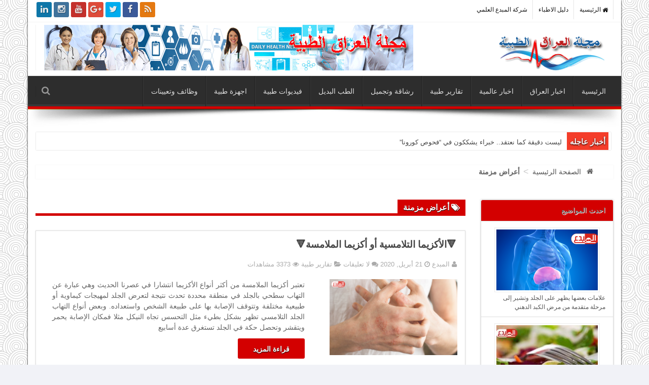

--- FILE ---
content_type: text/html; charset=UTF-8
request_url: https://www.almubdaa.com/mednews/?tag=%D8%A3%D8%B9%D8%B1%D8%A7%D8%B6-%D9%85%D8%B2%D9%85%D9%86%D8%A9
body_size: 20347
content:
<!DOCTYPE html>
<!--[if IE 8]>			<html class="ie ie8"> <![endif]-->
<!--[if IE 9]>			<html class="ie ie9"> <![endif]-->
<!--[if gt IE 9]><!-->	<html dir="rtl" lang="ar"> <!--<![endif]-->
	<head>

		<meta charset="UTF-8" />
		<link rel="pingback" href="https://www.almubdaa.com/mednews/xmlrpc.php" />
		<!-- mobile settings -->
		<meta name="viewport" content="width=device-width, maximum-scale=1, initial-scale=1, user-scalable=0" />
		<!--[if IE]><meta http-equiv='X-UA-Compatible' content='IE=edge,chrome=1'><![endif]-->

		<title>أعراض مزمنة</title>

		<!-- All in One SEO 4.2.9 - aioseo.com -->
		<meta name="robots" content="max-image-preview:large" />
		<link rel="canonical" href="https://www.almubdaa.com/mednews/?tag=%D8%A3%D8%B9%D8%B1%D8%A7%D8%B6-%D9%85%D8%B2%D9%85%D9%86%D8%A9" />
		<meta name="generator" content="All in One SEO (AIOSEO) 4.2.9 " />
		<script type="application/ld+json" class="aioseo-schema">
			{"@context":"https:\/\/schema.org","@graph":[{"@type":"BreadcrumbList","@id":"http:\/\/www.almubdaa.com\/mednews\/?tag=%D8%A3%D8%B9%D8%B1%D8%A7%D8%B6-%D9%85%D8%B2%D9%85%D9%86%D8%A9#breadcrumblist","itemListElement":[{"@type":"ListItem","@id":"http:\/\/www.almubdaa.com\/mednews\/#listItem","position":1,"item":{"@type":"WebPage","@id":"http:\/\/www.almubdaa.com\/mednews\/","name":"\u0627\u0644\u0631\u0626\u064a\u0633\u064a\u0629","description":"\u0645\u0648\u0642\u0639 \u0644\u0644\u0627\u062e\u0628\u0627\u0631 \u0648 \u0627\u0644\u062a\u0642\u0627\u0631\u064a\u0631 \u0648 \u0627\u0644\u0641\u064a\u062f\u064a\u0648\u0627\u062a \u0627\u0644\u0637\u0628\u064a\u0629 \u064a\u062d\u062a\u0648\u064a \u0639\u0644\u0649 \u0627\u062d\u062f\u062b \u0627\u0644\u0628\u062d\u0648\u062b \u0627\u0644\u0639\u0644\u0645\u064a\u0629 \u0648 \u0627\u062e\u0631 \u0627\u0644\u0627\u062e\u0628\u0627\u0631 \u0627\u0644\u0637\u0628\u064a\u0629 \u0639\u0644\u0649 \u0627\u0644\u0635\u0639\u064a\u062f \u0627\u0644\u0645\u062d\u0644\u064a \u0648 \u0627\u0644\u0639\u0627\u0644\u0645\u064a \u0643\u0645\u0627 \u064a\u0647\u062a\u0645 \u0628\u0627\u0644\u0637\u0628 \u0627\u0644\u0628\u062f\u064a\u0644 \u0648 \u0627\u0644\u0631\u0634\u0627\u0642\u0629","url":"http:\/\/www.almubdaa.com\/mednews\/"},"nextItem":"http:\/\/www.almubdaa.com\/mednews\/?tag=%d8%a3%d8%b9%d8%b1%d8%a7%d8%b6-%d9%85%d8%b2%d9%85%d9%86%d8%a9#listItem"},{"@type":"ListItem","@id":"http:\/\/www.almubdaa.com\/mednews\/?tag=%d8%a3%d8%b9%d8%b1%d8%a7%d8%b6-%d9%85%d8%b2%d9%85%d9%86%d8%a9#listItem","position":2,"item":{"@type":"WebPage","@id":"http:\/\/www.almubdaa.com\/mednews\/?tag=%d8%a3%d8%b9%d8%b1%d8%a7%d8%b6-%d9%85%d8%b2%d9%85%d9%86%d8%a9","name":"\u0623\u0639\u0631\u0627\u0636 \u0645\u0632\u0645\u0646\u0629","url":"http:\/\/www.almubdaa.com\/mednews\/?tag=%d8%a3%d8%b9%d8%b1%d8%a7%d8%b6-%d9%85%d8%b2%d9%85%d9%86%d8%a9"},"previousItem":"http:\/\/www.almubdaa.com\/mednews\/#listItem"}]},{"@type":"CollectionPage","@id":"http:\/\/www.almubdaa.com\/mednews\/?tag=%D8%A3%D8%B9%D8%B1%D8%A7%D8%B6-%D9%85%D8%B2%D9%85%D9%86%D8%A9#collectionpage","url":"http:\/\/www.almubdaa.com\/mednews\/?tag=%D8%A3%D8%B9%D8%B1%D8%A7%D8%B6-%D9%85%D8%B2%D9%85%D9%86%D8%A9","name":"\u0623\u0639\u0631\u0627\u0636 \u0645\u0632\u0645\u0646\u0629","inLanguage":"ar","isPartOf":{"@id":"http:\/\/www.almubdaa.com\/mednews\/#website"},"breadcrumb":{"@id":"http:\/\/www.almubdaa.com\/mednews\/?tag=%D8%A3%D8%B9%D8%B1%D8%A7%D8%B6-%D9%85%D8%B2%D9%85%D9%86%D8%A9#breadcrumblist"}},{"@type":"Person","@id":"http:\/\/www.almubdaa.com\/mednews\/#person","name":"\u0627\u0644\u0645\u0628\u062f\u0639 \u0627\u0644\u0639\u0644\u0645\u064a"},{"@type":"WebSite","@id":"http:\/\/www.almubdaa.com\/mednews\/#website","url":"http:\/\/www.almubdaa.com\/mednews\/","name":"\u0645\u062c\u0644\u0629 \u0627\u0644\u0639\u0631\u0627\u0642 \u0627\u0644\u0637\u0628\u064a\u0629","description":"\u0645\u0648\u0642\u0639 \u0644\u0644\u0627\u062e\u0628\u0627\u0631 \u0648 \u0627\u0644\u062a\u0642\u0627\u0631\u064a\u0631 \u0648 \u0627\u0644\u0641\u064a\u062f\u064a\u0648\u0627\u062a \u0627\u0644\u0637\u0628\u064a\u0629","inLanguage":"ar","publisher":{"@id":"http:\/\/www.almubdaa.com\/mednews\/#person"}}]}
		</script>
		<!-- All in One SEO -->

<link rel="alternate" type="application/rss+xml" title="مجلة العراق الطبية &laquo; الخلاصة" href="https://www.almubdaa.com/mednews/?feed=rss2" />
<link rel="alternate" type="application/rss+xml" title="مجلة العراق الطبية &laquo; خلاصة التعليقات" href="https://www.almubdaa.com/mednews/?feed=comments-rss2" />
<link rel="alternate" type="application/rss+xml" title="مجلة العراق الطبية &laquo; أعراض مزمنة خلاصة الوسوم" href="https://www.almubdaa.com/mednews/?feed=rss2&#038;tag=%d8%a3%d8%b9%d8%b1%d8%a7%d8%b6-%d9%85%d8%b2%d9%85%d9%86%d8%a9" />
		<!-- This site uses the Google Analytics by ExactMetrics plugin v7.12.1 - Using Analytics tracking - https://www.exactmetrics.com/ -->
							<script
				src="//www.googletagmanager.com/gtag/js?id=UA-84998844-1"  data-cfasync="false" data-wpfc-render="false" type="text/javascript" async></script>
			<script data-cfasync="false" data-wpfc-render="false" type="text/javascript">
				var em_version = '7.12.1';
				var em_track_user = true;
				var em_no_track_reason = '';
				
								var disableStrs = [
															'ga-disable-UA-84998844-1',
									];

				/* Function to detect opted out users */
				function __gtagTrackerIsOptedOut() {
					for (var index = 0; index < disableStrs.length; index++) {
						if (document.cookie.indexOf(disableStrs[index] + '=true') > -1) {
							return true;
						}
					}

					return false;
				}

				/* Disable tracking if the opt-out cookie exists. */
				if (__gtagTrackerIsOptedOut()) {
					for (var index = 0; index < disableStrs.length; index++) {
						window[disableStrs[index]] = true;
					}
				}

				/* Opt-out function */
				function __gtagTrackerOptout() {
					for (var index = 0; index < disableStrs.length; index++) {
						document.cookie = disableStrs[index] + '=true; expires=Thu, 31 Dec 2099 23:59:59 UTC; path=/';
						window[disableStrs[index]] = true;
					}
				}

				if ('undefined' === typeof gaOptout) {
					function gaOptout() {
						__gtagTrackerOptout();
					}
				}
								window.dataLayer = window.dataLayer || [];

				window.ExactMetricsDualTracker = {
					helpers: {},
					trackers: {},
				};
				if (em_track_user) {
					function __gtagDataLayer() {
						dataLayer.push(arguments);
					}

					function __gtagTracker(type, name, parameters) {
						if (!parameters) {
							parameters = {};
						}

						if (parameters.send_to) {
							__gtagDataLayer.apply(null, arguments);
							return;
						}

						if (type === 'event') {
							
														parameters.send_to = exactmetrics_frontend.ua;
							__gtagDataLayer(type, name, parameters);
													} else {
							__gtagDataLayer.apply(null, arguments);
						}
					}

					__gtagTracker('js', new Date());
					__gtagTracker('set', {
						'developer_id.dNDMyYj': true,
											});
															__gtagTracker('config', 'UA-84998844-1', {"forceSSL":"true"} );
										window.gtag = __gtagTracker;										(function () {
						/* https://developers.google.com/analytics/devguides/collection/analyticsjs/ */
						/* ga and __gaTracker compatibility shim. */
						var noopfn = function () {
							return null;
						};
						var newtracker = function () {
							return new Tracker();
						};
						var Tracker = function () {
							return null;
						};
						var p = Tracker.prototype;
						p.get = noopfn;
						p.set = noopfn;
						p.send = function () {
							var args = Array.prototype.slice.call(arguments);
							args.unshift('send');
							__gaTracker.apply(null, args);
						};
						var __gaTracker = function () {
							var len = arguments.length;
							if (len === 0) {
								return;
							}
							var f = arguments[len - 1];
							if (typeof f !== 'object' || f === null || typeof f.hitCallback !== 'function') {
								if ('send' === arguments[0]) {
									var hitConverted, hitObject = false, action;
									if ('event' === arguments[1]) {
										if ('undefined' !== typeof arguments[3]) {
											hitObject = {
												'eventAction': arguments[3],
												'eventCategory': arguments[2],
												'eventLabel': arguments[4],
												'value': arguments[5] ? arguments[5] : 1,
											}
										}
									}
									if ('pageview' === arguments[1]) {
										if ('undefined' !== typeof arguments[2]) {
											hitObject = {
												'eventAction': 'page_view',
												'page_path': arguments[2],
											}
										}
									}
									if (typeof arguments[2] === 'object') {
										hitObject = arguments[2];
									}
									if (typeof arguments[5] === 'object') {
										Object.assign(hitObject, arguments[5]);
									}
									if ('undefined' !== typeof arguments[1].hitType) {
										hitObject = arguments[1];
										if ('pageview' === hitObject.hitType) {
											hitObject.eventAction = 'page_view';
										}
									}
									if (hitObject) {
										action = 'timing' === arguments[1].hitType ? 'timing_complete' : hitObject.eventAction;
										hitConverted = mapArgs(hitObject);
										__gtagTracker('event', action, hitConverted);
									}
								}
								return;
							}

							function mapArgs(args) {
								var arg, hit = {};
								var gaMap = {
									'eventCategory': 'event_category',
									'eventAction': 'event_action',
									'eventLabel': 'event_label',
									'eventValue': 'event_value',
									'nonInteraction': 'non_interaction',
									'timingCategory': 'event_category',
									'timingVar': 'name',
									'timingValue': 'value',
									'timingLabel': 'event_label',
									'page': 'page_path',
									'location': 'page_location',
									'title': 'page_title',
								};
								for (arg in args) {
																		if (!(!args.hasOwnProperty(arg) || !gaMap.hasOwnProperty(arg))) {
										hit[gaMap[arg]] = args[arg];
									} else {
										hit[arg] = args[arg];
									}
								}
								return hit;
							}

							try {
								f.hitCallback();
							} catch (ex) {
							}
						};
						__gaTracker.create = newtracker;
						__gaTracker.getByName = newtracker;
						__gaTracker.getAll = function () {
							return [];
						};
						__gaTracker.remove = noopfn;
						__gaTracker.loaded = true;
						window['__gaTracker'] = __gaTracker;
					})();
									} else {
										console.log("");
					(function () {
						function __gtagTracker() {
							return null;
						}

						window['__gtagTracker'] = __gtagTracker;
						window['gtag'] = __gtagTracker;
					})();
									}
			</script>
				<!-- / Google Analytics by ExactMetrics -->
				<!-- This site uses the Google Analytics by MonsterInsights plugin v8.12.1 - Using Analytics tracking - https://www.monsterinsights.com/ -->
		<!-- Note: MonsterInsights is not currently configured on this site. The site owner needs to authenticate with Google Analytics in the MonsterInsights settings panel. -->
					<!-- No UA code set -->
				<!-- / Google Analytics by MonsterInsights -->
		<script type="text/javascript">
window._wpemojiSettings = {"baseUrl":"https:\/\/s.w.org\/images\/core\/emoji\/14.0.0\/72x72\/","ext":".png","svgUrl":"https:\/\/s.w.org\/images\/core\/emoji\/14.0.0\/svg\/","svgExt":".svg","source":{"concatemoji":"http:\/\/www.almubdaa.com\/mednews\/wp-includes\/js\/wp-emoji-release.min.js?ver=6.1.7"}};
/*! This file is auto-generated */
!function(e,a,t){var n,r,o,i=a.createElement("canvas"),p=i.getContext&&i.getContext("2d");function s(e,t){var a=String.fromCharCode,e=(p.clearRect(0,0,i.width,i.height),p.fillText(a.apply(this,e),0,0),i.toDataURL());return p.clearRect(0,0,i.width,i.height),p.fillText(a.apply(this,t),0,0),e===i.toDataURL()}function c(e){var t=a.createElement("script");t.src=e,t.defer=t.type="text/javascript",a.getElementsByTagName("head")[0].appendChild(t)}for(o=Array("flag","emoji"),t.supports={everything:!0,everythingExceptFlag:!0},r=0;r<o.length;r++)t.supports[o[r]]=function(e){if(p&&p.fillText)switch(p.textBaseline="top",p.font="600 32px Arial",e){case"flag":return s([127987,65039,8205,9895,65039],[127987,65039,8203,9895,65039])?!1:!s([55356,56826,55356,56819],[55356,56826,8203,55356,56819])&&!s([55356,57332,56128,56423,56128,56418,56128,56421,56128,56430,56128,56423,56128,56447],[55356,57332,8203,56128,56423,8203,56128,56418,8203,56128,56421,8203,56128,56430,8203,56128,56423,8203,56128,56447]);case"emoji":return!s([129777,127995,8205,129778,127999],[129777,127995,8203,129778,127999])}return!1}(o[r]),t.supports.everything=t.supports.everything&&t.supports[o[r]],"flag"!==o[r]&&(t.supports.everythingExceptFlag=t.supports.everythingExceptFlag&&t.supports[o[r]]);t.supports.everythingExceptFlag=t.supports.everythingExceptFlag&&!t.supports.flag,t.DOMReady=!1,t.readyCallback=function(){t.DOMReady=!0},t.supports.everything||(n=function(){t.readyCallback()},a.addEventListener?(a.addEventListener("DOMContentLoaded",n,!1),e.addEventListener("load",n,!1)):(e.attachEvent("onload",n),a.attachEvent("onreadystatechange",function(){"complete"===a.readyState&&t.readyCallback()})),(e=t.source||{}).concatemoji?c(e.concatemoji):e.wpemoji&&e.twemoji&&(c(e.twemoji),c(e.wpemoji)))}(window,document,window._wpemojiSettings);
</script>
<style type="text/css">
img.wp-smiley,
img.emoji {
	display: inline !important;
	border: none !important;
	box-shadow: none !important;
	height: 1em !important;
	width: 1em !important;
	margin: 0 0.07em !important;
	vertical-align: -0.1em !important;
	background: none !important;
	padding: 0 !important;
}
</style>
	<link rel='stylesheet' id='wp-block-library-rtl-css' href="https://www.almubdaa.com/mednews/wp-includes/css/dist/block-library/style-rtl.min.css?ver=6.1.7" type='text/css' media='all' />
<link rel='stylesheet' id='classic-theme-styles-css' href="https://www.almubdaa.com/mednews/wp-includes/css/classic-themes.min.css?ver=1" type='text/css' media='all' />
<style id='global-styles-inline-css' type='text/css'>
body{--wp--preset--color--black: #000000;--wp--preset--color--cyan-bluish-gray: #abb8c3;--wp--preset--color--white: #ffffff;--wp--preset--color--pale-pink: #f78da7;--wp--preset--color--vivid-red: #cf2e2e;--wp--preset--color--luminous-vivid-orange: #ff6900;--wp--preset--color--luminous-vivid-amber: #fcb900;--wp--preset--color--light-green-cyan: #7bdcb5;--wp--preset--color--vivid-green-cyan: #00d084;--wp--preset--color--pale-cyan-blue: #8ed1fc;--wp--preset--color--vivid-cyan-blue: #0693e3;--wp--preset--color--vivid-purple: #9b51e0;--wp--preset--gradient--vivid-cyan-blue-to-vivid-purple: linear-gradient(135deg,rgba(6,147,227,1) 0%,rgb(155,81,224) 100%);--wp--preset--gradient--light-green-cyan-to-vivid-green-cyan: linear-gradient(135deg,rgb(122,220,180) 0%,rgb(0,208,130) 100%);--wp--preset--gradient--luminous-vivid-amber-to-luminous-vivid-orange: linear-gradient(135deg,rgba(252,185,0,1) 0%,rgba(255,105,0,1) 100%);--wp--preset--gradient--luminous-vivid-orange-to-vivid-red: linear-gradient(135deg,rgba(255,105,0,1) 0%,rgb(207,46,46) 100%);--wp--preset--gradient--very-light-gray-to-cyan-bluish-gray: linear-gradient(135deg,rgb(238,238,238) 0%,rgb(169,184,195) 100%);--wp--preset--gradient--cool-to-warm-spectrum: linear-gradient(135deg,rgb(74,234,220) 0%,rgb(151,120,209) 20%,rgb(207,42,186) 40%,rgb(238,44,130) 60%,rgb(251,105,98) 80%,rgb(254,248,76) 100%);--wp--preset--gradient--blush-light-purple: linear-gradient(135deg,rgb(255,206,236) 0%,rgb(152,150,240) 100%);--wp--preset--gradient--blush-bordeaux: linear-gradient(135deg,rgb(254,205,165) 0%,rgb(254,45,45) 50%,rgb(107,0,62) 100%);--wp--preset--gradient--luminous-dusk: linear-gradient(135deg,rgb(255,203,112) 0%,rgb(199,81,192) 50%,rgb(65,88,208) 100%);--wp--preset--gradient--pale-ocean: linear-gradient(135deg,rgb(255,245,203) 0%,rgb(182,227,212) 50%,rgb(51,167,181) 100%);--wp--preset--gradient--electric-grass: linear-gradient(135deg,rgb(202,248,128) 0%,rgb(113,206,126) 100%);--wp--preset--gradient--midnight: linear-gradient(135deg,rgb(2,3,129) 0%,rgb(40,116,252) 100%);--wp--preset--duotone--dark-grayscale: url('#wp-duotone-dark-grayscale');--wp--preset--duotone--grayscale: url('#wp-duotone-grayscale');--wp--preset--duotone--purple-yellow: url('#wp-duotone-purple-yellow');--wp--preset--duotone--blue-red: url('#wp-duotone-blue-red');--wp--preset--duotone--midnight: url('#wp-duotone-midnight');--wp--preset--duotone--magenta-yellow: url('#wp-duotone-magenta-yellow');--wp--preset--duotone--purple-green: url('#wp-duotone-purple-green');--wp--preset--duotone--blue-orange: url('#wp-duotone-blue-orange');--wp--preset--font-size--small: 13px;--wp--preset--font-size--medium: 20px;--wp--preset--font-size--large: 36px;--wp--preset--font-size--x-large: 42px;--wp--preset--spacing--20: 0.44rem;--wp--preset--spacing--30: 0.67rem;--wp--preset--spacing--40: 1rem;--wp--preset--spacing--50: 1.5rem;--wp--preset--spacing--60: 2.25rem;--wp--preset--spacing--70: 3.38rem;--wp--preset--spacing--80: 5.06rem;}:where(.is-layout-flex){gap: 0.5em;}body .is-layout-flow > .alignleft{float: left;margin-inline-start: 0;margin-inline-end: 2em;}body .is-layout-flow > .alignright{float: right;margin-inline-start: 2em;margin-inline-end: 0;}body .is-layout-flow > .aligncenter{margin-left: auto !important;margin-right: auto !important;}body .is-layout-constrained > .alignleft{float: left;margin-inline-start: 0;margin-inline-end: 2em;}body .is-layout-constrained > .alignright{float: right;margin-inline-start: 2em;margin-inline-end: 0;}body .is-layout-constrained > .aligncenter{margin-left: auto !important;margin-right: auto !important;}body .is-layout-constrained > :where(:not(.alignleft):not(.alignright):not(.alignfull)){max-width: var(--wp--style--global--content-size);margin-left: auto !important;margin-right: auto !important;}body .is-layout-constrained > .alignwide{max-width: var(--wp--style--global--wide-size);}body .is-layout-flex{display: flex;}body .is-layout-flex{flex-wrap: wrap;align-items: center;}body .is-layout-flex > *{margin: 0;}:where(.wp-block-columns.is-layout-flex){gap: 2em;}.has-black-color{color: var(--wp--preset--color--black) !important;}.has-cyan-bluish-gray-color{color: var(--wp--preset--color--cyan-bluish-gray) !important;}.has-white-color{color: var(--wp--preset--color--white) !important;}.has-pale-pink-color{color: var(--wp--preset--color--pale-pink) !important;}.has-vivid-red-color{color: var(--wp--preset--color--vivid-red) !important;}.has-luminous-vivid-orange-color{color: var(--wp--preset--color--luminous-vivid-orange) !important;}.has-luminous-vivid-amber-color{color: var(--wp--preset--color--luminous-vivid-amber) !important;}.has-light-green-cyan-color{color: var(--wp--preset--color--light-green-cyan) !important;}.has-vivid-green-cyan-color{color: var(--wp--preset--color--vivid-green-cyan) !important;}.has-pale-cyan-blue-color{color: var(--wp--preset--color--pale-cyan-blue) !important;}.has-vivid-cyan-blue-color{color: var(--wp--preset--color--vivid-cyan-blue) !important;}.has-vivid-purple-color{color: var(--wp--preset--color--vivid-purple) !important;}.has-black-background-color{background-color: var(--wp--preset--color--black) !important;}.has-cyan-bluish-gray-background-color{background-color: var(--wp--preset--color--cyan-bluish-gray) !important;}.has-white-background-color{background-color: var(--wp--preset--color--white) !important;}.has-pale-pink-background-color{background-color: var(--wp--preset--color--pale-pink) !important;}.has-vivid-red-background-color{background-color: var(--wp--preset--color--vivid-red) !important;}.has-luminous-vivid-orange-background-color{background-color: var(--wp--preset--color--luminous-vivid-orange) !important;}.has-luminous-vivid-amber-background-color{background-color: var(--wp--preset--color--luminous-vivid-amber) !important;}.has-light-green-cyan-background-color{background-color: var(--wp--preset--color--light-green-cyan) !important;}.has-vivid-green-cyan-background-color{background-color: var(--wp--preset--color--vivid-green-cyan) !important;}.has-pale-cyan-blue-background-color{background-color: var(--wp--preset--color--pale-cyan-blue) !important;}.has-vivid-cyan-blue-background-color{background-color: var(--wp--preset--color--vivid-cyan-blue) !important;}.has-vivid-purple-background-color{background-color: var(--wp--preset--color--vivid-purple) !important;}.has-black-border-color{border-color: var(--wp--preset--color--black) !important;}.has-cyan-bluish-gray-border-color{border-color: var(--wp--preset--color--cyan-bluish-gray) !important;}.has-white-border-color{border-color: var(--wp--preset--color--white) !important;}.has-pale-pink-border-color{border-color: var(--wp--preset--color--pale-pink) !important;}.has-vivid-red-border-color{border-color: var(--wp--preset--color--vivid-red) !important;}.has-luminous-vivid-orange-border-color{border-color: var(--wp--preset--color--luminous-vivid-orange) !important;}.has-luminous-vivid-amber-border-color{border-color: var(--wp--preset--color--luminous-vivid-amber) !important;}.has-light-green-cyan-border-color{border-color: var(--wp--preset--color--light-green-cyan) !important;}.has-vivid-green-cyan-border-color{border-color: var(--wp--preset--color--vivid-green-cyan) !important;}.has-pale-cyan-blue-border-color{border-color: var(--wp--preset--color--pale-cyan-blue) !important;}.has-vivid-cyan-blue-border-color{border-color: var(--wp--preset--color--vivid-cyan-blue) !important;}.has-vivid-purple-border-color{border-color: var(--wp--preset--color--vivid-purple) !important;}.has-vivid-cyan-blue-to-vivid-purple-gradient-background{background: var(--wp--preset--gradient--vivid-cyan-blue-to-vivid-purple) !important;}.has-light-green-cyan-to-vivid-green-cyan-gradient-background{background: var(--wp--preset--gradient--light-green-cyan-to-vivid-green-cyan) !important;}.has-luminous-vivid-amber-to-luminous-vivid-orange-gradient-background{background: var(--wp--preset--gradient--luminous-vivid-amber-to-luminous-vivid-orange) !important;}.has-luminous-vivid-orange-to-vivid-red-gradient-background{background: var(--wp--preset--gradient--luminous-vivid-orange-to-vivid-red) !important;}.has-very-light-gray-to-cyan-bluish-gray-gradient-background{background: var(--wp--preset--gradient--very-light-gray-to-cyan-bluish-gray) !important;}.has-cool-to-warm-spectrum-gradient-background{background: var(--wp--preset--gradient--cool-to-warm-spectrum) !important;}.has-blush-light-purple-gradient-background{background: var(--wp--preset--gradient--blush-light-purple) !important;}.has-blush-bordeaux-gradient-background{background: var(--wp--preset--gradient--blush-bordeaux) !important;}.has-luminous-dusk-gradient-background{background: var(--wp--preset--gradient--luminous-dusk) !important;}.has-pale-ocean-gradient-background{background: var(--wp--preset--gradient--pale-ocean) !important;}.has-electric-grass-gradient-background{background: var(--wp--preset--gradient--electric-grass) !important;}.has-midnight-gradient-background{background: var(--wp--preset--gradient--midnight) !important;}.has-small-font-size{font-size: var(--wp--preset--font-size--small) !important;}.has-medium-font-size{font-size: var(--wp--preset--font-size--medium) !important;}.has-large-font-size{font-size: var(--wp--preset--font-size--large) !important;}.has-x-large-font-size{font-size: var(--wp--preset--font-size--x-large) !important;}
.wp-block-navigation a:where(:not(.wp-element-button)){color: inherit;}
:where(.wp-block-columns.is-layout-flex){gap: 2em;}
.wp-block-pullquote{font-size: 1.5em;line-height: 1.6;}
</style>
<link rel='stylesheet' id='hatemstyle-css' href="https://www.almubdaa.com/mednews/wp-content/themes/gornan/style.css?ver=6.1.7" type='text/css' media='all' />
<link rel='stylesheet' id='bootstrap-css-css' href="https://www.almubdaa.com/mednews/wp-content/themes/gornan/inc/bs/css/bootstrap.min.css?ver=6.1.7" type='text/css' media='all' />
<link rel='stylesheet' id='font-awesome-css' href="https://www.almubdaa.com/mednews/wp-content/themes/gornan/inc/fa/css/font-awesome.css?ver=6.1.7" type='text/css' media='all' />
<link rel='stylesheet' id='essentials-css' href="https://www.almubdaa.com/mednews/wp-content/themes/gornan/assets/css/essentials.css?ver=6.1.7" type='text/css' media='all' />
<link rel='stylesheet' id='layoutcss-css' href="https://www.almubdaa.com/mednews/wp-content/themes/gornan/assets/css/layout.css?ver=6.1.7" type='text/css' media='all' />
<link rel='stylesheet' id='header1css-css' href="https://www.almubdaa.com/mednews/wp-content/themes/gornan/assets/css/header-1.css?ver=6.1.7" type='text/css' media='all' />
<script type='text/javascript' src="https://www.almubdaa.com/mednews/wp-content/plugins/google-analytics-dashboard-for-wp/assets/js/frontend-gtag.min.js?ver=7.12.1" id='exactmetrics-frontend-script-js'></script>
<script data-cfasync="false" data-wpfc-render="false" type="text/javascript" id='exactmetrics-frontend-script-js-extra'>/* <![CDATA[ */
var exactmetrics_frontend = {"js_events_tracking":"true","download_extensions":"zip,mp3,mpeg,pdf,docx,pptx,xlsx,rar","inbound_paths":"[{\"path\":\"\\\/go\\\/\",\"label\":\"affiliate\"},{\"path\":\"\\\/recommend\\\/\",\"label\":\"affiliate\"}]","home_url":"http:\/\/www.almubdaa.com\/mednews","hash_tracking":"false","ua":"UA-84998844-1","v4_id":""};/* ]]> */
</script>
<script type='text/javascript' src="https://www.almubdaa.com/mednews/wp-includes/js/jquery/jquery.min.js?ver=3.6.1" id='jquery-core-js'></script>
<script type='text/javascript' src="https://www.almubdaa.com/mednews/wp-includes/js/jquery/jquery-migrate.min.js?ver=3.3.2" id='jquery-migrate-js'></script>
<script type='text/javascript' src="https://www.almubdaa.com/mednews/wp-content/themes/gornan/inc/bs/js/bootstrap.min.js?ver=6.1.7" id='bootstrap-js-js'></script>
<script type='text/javascript' src="https://www.almubdaa.com/mednews/wp-content/themes/gornan/assets/js/scripts.js?ver=6.1.7" id='scripts-js-js'></script>
<link rel="https://api.w.org/" href="https://www.almubdaa.com/mednews/index.php?rest_route=/" /><link rel="alternate" type="application/json" href="https://www.almubdaa.com/mednews/index.php?rest_route=/wp/v2/tags/1312" /><link rel="EditURI" type="application/rsd+xml" title="RSD" href="https://www.almubdaa.com/mednews/xmlrpc.php?rsd" />
<link rel="wlwmanifest" type="application/wlwmanifest+xml" href="https://www.almubdaa.com/mednews/wp-includes/wlwmanifest.xml" />
<meta name="generator" content="WordPress 6.1.7" />
		<script>
			document.documentElement.className = document.documentElement.className.replace( 'no-js', 'js' );
		</script>
				<style>
			.no-js img.lazyload { display: none; }
			figure.wp-block-image img.lazyloading { min-width: 150px; }
							.lazyload, .lazyloading { opacity: 0; }
				.lazyloaded {
					opacity: 1;
					transition: opacity 400ms;
					transition-delay: 0ms;
				}
					</style>
			
	
<style>

	a:not(.fa), span:not(.fa), p,div:not(#wpadminbar), h1, h2, h3, h4, h5, h6, small,li,input,textarea{
	font-family: Tahoma,Geneva, sans-serif !important;
	}
	.glyphicon.glyphicon-chevron-right,.glyphicon.glyphicon-chevron-left, .carousel-control .icon-next,.glyphicon.glyphicon-remove{
		font-family: 'Glyphicons Halflings' !important;
	}
	#wpadminbar #wp-admin-bar-wp-logo > .ab-item .ab-icon::before,#wpadminbar .ab-icon::before,#wpadminbar #wp-admin-bar-comments .ab-icon::before {
    font: 400 20px/1 dashicons !important;
	}
	.woocommerce .star-rating::before , .woocommerce .star-rating span::before {
    font-family: star !important;
	}
	</style>
	</head>

	<body  class="rtl archive tag tag-1312  boxed smoothscroll"  style="
	background-color: ;
	background-image: url(http://www.almubdaa.com/mednews/wp-content/themes/gornan/images/wrapbg1.png);
	background-repeat: ;
	background-position: ;
	background-size: ;
	background-attachment: fixed;
	">

	<!-- SLIDE TOP -->
<!-- /SLIDE TOP -->

		<!-- wrapper -->
		<div id="wrapper" style= " box-shadow: 0px 0px 3px #000000; 
		margin: 0px auto 0px auto ; 
		">

			<!-- Top Bar -->
<div id="topBar">

<div class="container">
<!-- left -->
<a class="topnavbarslink" href="javascript:;"><i class="fa fa-bars"></i></a>
<div class="topnavbars">
<div class="menu-%d9%82%d8%a7%d8%a6%d9%85%d8%a9-%d8%b9%d9%84%d9%8a%d8%a7-container"><ul id="topthinmenu" class="top-links list-inline pull-right"><li id="menu-item-10" class="menu-item menu-item-type-custom menu-item-object-custom menu-item-home menu-item-10"><a title="الرئيسية" href="https://www.almubdaa.com/mednews/"><span class="glyphicon fa fa-home"></span>&nbsp;الرئيسية</a></li>
<li id="menu-item-939" class="menu-item menu-item-type-custom menu-item-object-custom menu-item-939"><a tabindex="-1" title="دليل الاطباء" href="https://www.almubdaa.com/dir/">دليل الاطباء</a></li>
<li id="menu-item-940" class="menu-item menu-item-type-custom menu-item-object-custom menu-item-940"><a tabindex="-1" title="شركة المبدع العلمي" href="https://www.almubdaa.com/ar/">شركة المبدع العلمي</a></li>
</ul></div></div>
<!-- right -->


<!-- Social Links -->
<a data-original-title="لينكد إن" data-toggle="tooltip" data-placement="right" href="https://www.linkedin.com/in/al-mubdaa-company/" class="social-icony social-icon social-icon-sm social-linkedin pull-left">
	<i class="fa fa-linkedin"></i>
	<i class="fa fa-linkedin"></i>
</a>
<a data-original-title="إنستجرام" data-toggle="tooltip" data-placement="right" href="https://www.instagram.com/almubdaa.iq/" class="social-icony social-icon social-icon-sm social-instagram pull-left ">
	<i class="fa fa-instagram"></i>
	<i class="fa fa-instagram"></i>
</a>
<a data-original-title="يوتيوب" data-toggle="tooltip" data-placement="right" href="https://www.youtube.com/channel/UCLTqamCj0IQEc95T86X6Lhg" class="social-icony social-icon social-icon-sm social-youtube pull-left ">
	<i class="fa fa-youtube"></i>
	<i class="fa fa-youtube"></i>
</a>
<a data-original-title="جوجل بلس" data-toggle="tooltip" data-placement="right" href="https://plus.google.com/u/0/113624974260348370460" class="social-icony social-icon social-icon-sm social-google pull-left">
	<i class="fa fa-google-plus"></i>
	<i class="fa fa-google-plus"></i>
</a>
<a data-original-title="تويتر" data-toggle="tooltip" data-placement="right" href="https://twitter.com/Almubdaa_Iq" class="social-icony social-icon social-icon-sm social-twitter pull-left">
	<i class="fa fa-twitter"></i>
	<i class="fa fa-twitter"></i>
</a>
<a data-original-title="فيسبوك" data-toggle="tooltip" data-placement="right" href="https://www.facebook.com/almubdaa.company.Iq" class="social-icony social-icon social-icon-sm social-facebook pull-left">
	<i class="fa fa-facebook"></i>
	<i class="fa fa-facebook"></i>
</a>
<a data-original-title="الخلاصات" data-toggle="tooltip" data-placement="right" href="https://www.almubdaa.com/mednews/?feed=rss2" class="social-icony social-icon social-icon-sm social-amazon pull-left ">
	<i class="fa fa-rss"></i>
	<i class="fa fa-rss"></i>
</a>	
				
<style>
#topBar .social-icony {
margin: 4px 2px 0px !important;
}
#topBar ul.top-links {
padding-right: 0px !important;
}

#topBar ul.dropdown-menu{
min-width: 120px !important; width: auto; 
}
#topthinmenu .dropdown-menu{
text-align: right !important;
}
#topthinmenu > li{
	position:relative;
}
#topthinmenu > li ul{
	position:absolute;
	right: 0 !important;
	top: 100%;
}

#topthinmenu  ul li{
position:relative;
}
#topthinmenu ul li > ul{
display: none;
position:absolute;
	right: 100% !important;
	top: 0;
}

#topthinmenu ul li:hover >  ul{
display: block;
	
}

#topthinmenu .menu-item-has-children::after {
    font-family: FontAwesome;
    margin-right: .5em;
    display: inline-block;
    opacity: .6;
    content: "+";
    transition: all 1s ease;
    left: 1%;
    position: absolute;
    top: 20%;
	text-shadow: 1px 1px 1px #333;
	z-index: 666;
}
#topthinmenu .menu-item-has-children:hover:after {
    font-family: FontAwesome;
    margin-right: .5em;
    display: inline-block;
    opacity: .6;
    content: "-";
	color: #333 !important;
}	
.topnavbarslink{
display: none;
}

@media only screen and (max-width: 768px) {
	.topnavbarslink{
	display: block;
	}
	.topnavbars{
	display: none;
	}

	#topBar ul.top-links > li{
	float: none !important;
	width: 100% !important;
	}
	#topthinmenu ul li > ul{
	display: none;
	position:absolute;
	right: 20% !important;
	top: 100% !important;
	}
}

</style>				
<!-- Social Links -->	

<script>
jQuery(".topnavbarslink").click(function () {
        jQuery('.topnavbars').slideToggle('slow');
    }); 
</script>			
</div><!-- container "top bar end" -->

<div class="border-top block clearfix">
	<div class="container">
		
<!-- Banner -->
		<a class="banner pull-left col-md-8 col-sm-12 col-xs-12 " href="https://www.almubdaa.com/mednews/">
		<img  data-original-title="مجلة العراق الطبية" data-toggle="tooltip" data-placement="top"  alt="مجلة العراق الطبية" title="مجلة العراق الطبية" data-src="https://www.almubdaa.com/mednews/wp-content/uploads/Untitled-1.gif" class="img-responsive lazyload" src="[data-uri]" /><noscript><img class="img-responsive" data-original-title="مجلة العراق الطبية" data-toggle="tooltip" data-placement="top" src="https://www.almubdaa.com/mednews/wp-content/uploads/Untitled-1.gif" alt="مجلة العراق الطبية" title="مجلة العراق الطبية" /></noscript>
	</a>
	<!-- Logo -->
		<a class="col-md-4 col-sm-12 col-xs-12 logo pull-right has-banner text-center-md" href="https://www.almubdaa.com/mednews">
		<img data-original-title="🔻الأكزيما التلامسية أو أكزيما الملامسة🔻" data-toggle="tooltip" data-placement="top"  alt="مجلة العراق الطبية" title="موقع للاخبار و التقارير و الفيديوات الطبية" data-src="https://www.almubdaa.com/mednews/wp-content/uploads/Untitled-2-copy.png" class="lazyload" src="[data-uri]" /><noscript><img data-original-title="🔻الأكزيما التلامسية أو أكزيما الملامسة🔻" data-toggle="tooltip" data-placement="top" src="https://www.almubdaa.com/mednews/wp-content/uploads/Untitled-2-copy.png" alt="مجلة العراق الطبية" title="موقع للاخبار و التقارير و الفيديوات الطبية" /></noscript>
	</a>
		
<style>
.logotxty {
margin-top: .8em;
margin-bottom: .8em;
}
@media only screen and (max-width: 992px) {
	.logolink,.logodesc{
	display: block;
	text-align: center;
	}
	.logotxty {
	margin-bottom: .5em;
	}
}	
</style>	</div>
<style>
.logo img{
height: 100px; width: 220px; padding-top: 5px;
}
.banner img{
height: 90px; width: 728px;
}
</style>
</div><!-- /border-top block clearfix -->

</div>
<!-- /Top Bar -->

<!-- PRIMARY MENU -->
			
			
			<div id="header" class=" sticky header-sm clearfix shadow-after-3 ">

				<!-- SEARCH HEADER -->
				<div class="search-box over-header">
					<a id="closeSearch" href="#" class="glyphicon glyphicon-remove"></a>

					<form method="GET" action="https://www.almubdaa.com/mednews">
						<input name="s" type="text" class="form-control" placeholder="أكتب كلمة البحث واضغط إدخال" />
					</form>
				</div> 
				<!-- /SEARCH HEADER -->

				<!-- TOP NAV -->
				<header id="topNav">
					<div class="container">

						<!-- Mobile Menu Button -->
						<button class="btn btn-mobile" data-toggle="collapse" data-target=".nav-main-collapse">
							<i class="fa fa-bars"></i>
						</button>

						<!-- BUTTONS -->
						<ul class="pull-left nav nav-pills nav-second-main">

														
							<!-- SEARCH -->
							<li class="search">
								<a href="javascript:;">
									<i class="fa fa-search"></i>
								</a>
							</li>
							<!-- /SEARCH -->

						</ul>
						<!-- /BUTTONS -->

						<!-- 
							Top Nav 
						-->
						<div class="navbar-collapse pull-right nav-main-collapse collapse nopadding-left nopadding-right">
							<nav class="nav-main">

							<div class="menu-%d9%82%d8%a7%d8%a6%d9%85%d8%a9-%d8%a7%d8%b3%d9%81%d9%84-container"><ul id="topMain" class="nav nav-pills nav-main"><li id="menu-item-27" class="menu-item menu-item-type-custom menu-item-object-custom menu-item-home menu-item-27"><a title="الرئيسية" href="https://www.almubdaa.com/mednews/">الرئيسية</a></li>
<li id="menu-item-5" class="menu-item menu-item-type-taxonomy menu-item-object-category menu-item-5"><a title="اخبار العراق" href="https://www.almubdaa.com/mednews/?cat=2">اخبار العراق</a></li>
<li id="menu-item-6" class="menu-item menu-item-type-taxonomy menu-item-object-category menu-item-6"><a title="اخبار عالمية" href="https://www.almubdaa.com/mednews/?cat=3">اخبار عالمية</a></li>
<li id="menu-item-7" class="menu-item menu-item-type-taxonomy menu-item-object-category menu-item-7"><a title="تقارير طبية" href="https://www.almubdaa.com/mednews/?cat=1">تقارير طبية</a></li>
<li id="menu-item-31" class="menu-item menu-item-type-taxonomy menu-item-object-category menu-item-31"><a title="رشاقة وتجميل" href="https://www.almubdaa.com/mednews/?cat=14">رشاقة وتجميل</a></li>
<li id="menu-item-9" class="menu-item menu-item-type-taxonomy menu-item-object-category menu-item-9"><a title="الطب البديل" href="https://www.almubdaa.com/mednews/?cat=4">الطب البديل</a></li>
<li id="menu-item-33" class="menu-item menu-item-type-taxonomy menu-item-object-category menu-item-33"><a title="فيديوات طبية" href="https://www.almubdaa.com/mednews/?cat=15">فيديوات طبية</a></li>
<li id="menu-item-142" class="menu-item menu-item-type-taxonomy menu-item-object-category menu-item-142"><a title="اجهزة طبية" href="https://www.almubdaa.com/mednews/?cat=82">اجهزة طبية</a></li>
<li id="menu-item-141" class="menu-item menu-item-type-taxonomy menu-item-object-category menu-item-141"><a title="وظائف وتعيينات" href="https://www.almubdaa.com/mednews/?cat=75">وظائف وتعيينات</a></li>
</ul></div>
							</nav>
						</div><!-- /navbar-collapse -->
					</div><!-- /container -->
				</header><!-- /Top Nav -->

		
<style>
/* DARK NAV */ 

.cart-count {
display: inline-block;
min-width: 10px;
padding: 3px 7px;
font-size: 12px;
font-weight: 700;
line-height: 1;
color: #fff;
text-align: center;
white-space: nowrap;
vertical-align: middle;
background-color: #777;
border-radius: 10px;
}
#topNav{
background: #2D2D2D none repeat scroll 0% 0%;
box-shadow: -1px -5px 0px -1px #393939 inset;
border-bottom: 5px solid #F88C00;
}
#header {
background-color:#F88C00 !important;
}
#header.header-sm #topNav #topMain > li > a{
color: #DDD;
border-style: solid;
border-color: #383838;
-moz-border-top-colors: none;
-moz-border-right-colors: none;
-moz-border-bottom-colors: none;
-moz-border-left-colors: none;
border-image: none;
border-width: 0px 0px 0px 1px;
}
#header.header-sm #topNav #topMain > li > a:hover{color: #fff;}
#header li.search i.fa{color: #DDD !important;}
#header li.search i.fa:hover{color: #fff;}
#header.header-sm #topNav #topMain > li{
border-style: solid;
border-color: #222;
-moz-border-top-colors: none;
-moz-border-right-colors: none;
-moz-border-bottom-colors: none;
-moz-border-left-colors: none;
border-image: none;
border-width: 0px 0px 0px 1px;
transition: all 1s ease;
float: right;
}
#topNav ul.dropdown-menu{
/* border-top: 2px solid #F88C00 !important; */
background: #2D2D2D none repeat scroll 0% 0% !important;
color: #999 !important;
box-shadow: 0px 3px 4px 1px rgba(0, 0, 0, 0.2) !important;
border-bottom-right-radius: 3px !important;
border-bottom-left-radius: 3px !important;
}
#topNav ul.dropdown-menu li{
border-width: 0px 0px 1px;
border-style: none none solid;
border-color: -moz-use-text-color -moz-use-text-color #333;
-moz-border-top-colors: none;
-moz-border-right-colors: none;
-moz-border-bottom-colors: none;
-moz-border-left-colors: none;
border-image: none;
}
#topNav ul.dropdown-menu li a{
border: 0px none !important;
background: transparent none repeat scroll 0% 0% !important;
color: #CCC !important;
transition: all .4s ease;
}
#topNav ul.dropdown-menu li a:hover{
color: #fff !important;
margin-right: 7px;
}
#topNav ul.dropdown-menu:first-child:before {
position: absolute;
display: inline-block;
border-top: 7px solid transparent;
border-right: 7px solid red;
border-bottom: 7px solid transparent;
left: 20%;
bottom: 100%;
content: "";
}
#topMain .active{
/* background: #F88C00 !important; */
color: #FFF !important;
text-shadow: 0px 1px 1px #000;
border-width: 0px !important;
}
#topMain .active a{
font-weight: bold !important;
transition: all .4s ease;
}
#topMain .active a:hover{
text-shadow: 0px 2px 2px #000;
}
#topMain .active{
background-color: #d30000 !important;
}
#topNav{
border-bottom: 5px solid #d30000;
}
#topNav ul.dropdown-menu {
border-top: 2px solid #d30000 !important;
border-right: none !important;
border-left: none !important;
border-bottom: 2px solid #d30000 !important;
}

@media only screen and (max-width: 992px) {
#topMain li a { 
background: #2D2D2D  !important;
color: #999 !important;
}
.fa-bars::before{
color: #ddd;
}
}
/* Dark Search  */
#header .search-box.over-header{
background: #2D2D2D none repeat scroll 0% 0% !important;
}
#header .search-box.over-header #closeSearch{
color: #fff !important;
}
/* Black Menu Cart START */

#topNav .quick-cart thead {
background: -webkit-linear-gradient(-90.9061411138deg, rgba(100,100,100,1) 0, rgba(0,0,0,1) 100%), rgb(50,50,50);
background: -moz-linear-gradient(180.9061411138deg, rgba(100,100,100,1) 0, rgba(0,0,0,1) 100%), rgb(50,50,50);
background: linear-gradient(180.9061411138deg, rgba(100,100,100,1) 0, rgba(0,0,0,1) 100%), rgb(50,50,50);
background-position: 50% 50%;
-webkit-background-origin: padding-box;
background-origin: padding-box;
-webkit-background-clip: border-box;
background-clip: border-box;
-webkit-background-size: auto auto;
background-size: auto auto;
}
#topNav .quick-cart-box{
background: #222 !important;
color: #ccc !important;
}
#topNav .quick-cart-box::before {
content: ' ';
position: absolute;
left: 0;
right: 0;
width: 100%;
height: 60px;
bottom: -60px;
background-image: url('http://www.almubdaa.com/mednews/wp-content/themes/gornan/images/shadow3.png');
background-size: 100% 100%;
}
#header li.quick-cart .quick-cart-box a > img {
opacity: .8;
transition: all .5s ease;
}
#header li.quick-cart .quick-cart-box a > img:hover {
opacity: 1;
-webkit-border-radius: 7px;
-moz-border-radius: 7px;
border-radius: 7px;
}
#topNav .woocommerce .quantity .qty
{
background: #222 !important;
}
#topNav .quick-cart-box a{
color: #ccc !important;
text-shadow: 0px 0px 1px #000;
}
#topNav .quick-cart-box a:hover{
color: #fff !important;
}
#topNav .quick-cart-box .woocommerce a.remove{
color: red !important;
}
#topNav .woocommerce .cart .button, .woocommerce .cart input.button {
border-top: 1px solid #808080;
background: #5b6063;
background: -webkit-gradient(linear, left top, left bottom, from(#090a0a), to(#5b6063));
background: -webkit-linear-gradient(top, #090a0a, #5b6063);
background: -moz-linear-gradient(top, #090a0a, #5b6063);
background: -ms-linear-gradient(top, #090a0a, #5b6063);
background: -o-linear-gradient(top, #090a0a, #5b6063);
-webkit-border-radius: 4px;
-moz-border-radius: 4px;
border-radius: 4px;
-webkit-box-shadow: rgba(0,0,0,1) 0 1px 0;
-moz-box-shadow: rgba(0,0,0,1) 0 1px 0;
box-shadow: rgba(0,0,0,1) 0 1px 0;
color: #ccc !important;
text-shadow: 0px 2px 1px #000;
text-decoration: none;
vertical-align: middle;
}
#topNav .woocommerce #respond input#submit.alt, #topNav .woocommerce a.button.alt, #topNav .woocommerce button.button.alt, #topNav .woocommerce input.button.alt{
border-top: 1px solid #808080;
background: #5b6063;
background: -webkit-gradient(linear, left top, left bottom, from(#090a0a), to(#5b6063));
background: -webkit-linear-gradient(top, #090a0a, #5b6063);
background: -moz-linear-gradient(top, #090a0a, #5b6063);
background: -ms-linear-gradient(top, #090a0a, #5b6063);
background: -o-linear-gradient(top, #090a0a, #5b6063);
-webkit-border-radius: 4px;
-moz-border-radius: 4px;
border-radius: 4px;
-webkit-box-shadow: rgba(0,0,0,1) 0 1px 0;
-moz-box-shadow: rgba(0,0,0,1) 0 1px 0;
box-shadow: rgba(0,0,0,1) 0 1px 0;
text-decoration: none;
vertical-align: middle;
}
#topNav .woocommerce table.cart td.actions .input-text{
background: #222 !important;
width: 110px !important;
}
#topNav tbody tr.cart_item{
box-shadow: 0px 1px #6C6A6A;
}
#topNav .woocommerce table.shop_table td {
padding: 0px 12px 15px 12px !important;
}
#topNav  li.quick-cart .quick-cart-box h4{
color: #ccc !important;
text-shadow: 0px 2px 1px #000;
}
#topNav .woocommerce table.shop_table th{
color: #ccc !important;
text-shadow: 0px 2px 1px #000;
}
#topNav .quick-cart-box .checkout-button{
color: #ccc !important;
text-shadow: 0px 2px 1px #000;
}
#topNav .woocommerce .cart-collaterals .cart_totals{
color: #fff !important;
text-shadow: 0px 2px 1px #000;
box-shadow: 0px 0px 1px #cacaca;
margin-right: 15px;
}
#topNav .woocommerce .cart-collaterals .cart_totals h2{
color: #ccc !important;
text-shadow: 0px 2px 1px #000;
text-align: right;
font-size: 1.7em;
margin: 0px !important;
padding: 7px 7px 7px 14px !important;
box-shadow: 0px 1px 1px #cacaca !important;
margin-bottom: 20px !important;
}
#topNav .woocommerce table.shop_table td.actions {
padding-top: 10px !important;
}
#topNav li.quick-cart .quick-cart-box a.btn{   
border-top: 1px solid #808080;
background: #5b6063;
background: -webkit-gradient(linear, left top, left bottom, from(#090a0a), to(#5b6063));
background: -webkit-linear-gradient(top, #090a0a, #5b6063);
background: -moz-linear-gradient(top, #090a0a, #5b6063);
background: -ms-linear-gradient(top, #090a0a, #5b6063);
background: -o-linear-gradient(top, #090a0a, #5b6063);
-webkit-border-radius: 4px;
-moz-border-radius: 4px;
border-radius: 4px;
-webkit-box-shadow: rgba(0,0,0,1) 0 1px 0;
-moz-box-shadow: rgba(0,0,0,1) 0 1px 0;
box-shadow: rgba(0,0,0,1) 0 1px 0;
text-decoration: none;
vertical-align: middle;
text-shadow: 0px 2px 1px #000;
font-weight: bolder;
}
.mega-menu-wrapy .textwidget > ul li {
border-right: 1px solid #413B3B !important;
}
.woocommerce input.button {
margin-top: .1em !important;
}
#header li.quick-cart .quick-cart-box td.product-name a {
text-align: right !important;
}
/* Black Menu Cart END*/

</style>		
					
					
								
			</div><!-- /#header -->
<style>
#topNav .dropdown-menu{
right: 0 !important;
}
#topMain{
padding-right: 0px !important;
}
#topMain.nav.nav-pills.nav-main > li{
float: right !important;
} 
#topNav .woocommerce .cart-collaterals .cart_totals h2,#topNav .woocommerce table.shop_table,#topNav .woocommerce table.shop_table th,#header li.quick-cart .quick-cart-box td.product-name a{
text-align: right !important;
}

@media (max-width: 991px) {
	#topNav #topMain > li{
	width: 100% !important;
	}
	#topNav #topMain > li a{
		text-align: right !important;
	}
	#topNav #topMain > li.menu-item-has-children:hover:after {
	
	border: none !important;
	}
}
</style>
	
<!-- MEGA MENU -->
	

			<!-- THE CONTENT START -->
<section>
	<div class="container">
		<div class="row">

<!-- BREAKING NEWS -->
		
<!-- Breaking News Ticker -->
<div class="breakingnewswrap">
	<div class="row breakingnewssy">
		<div class="col-md-12 col-sm-12 col-xs-12">
			<div class="header_top_left">
				<div class="news_twiks">
					<h4>أخبار عاجله</h4>
					<i class="fa fa-bolt"></i>
				</div>
				<div class="news_twiks_items">
					<div id="carousel-example-generic1" class="carousel slide" data-ride="carousel">

						<!-- Wrapper for slides -->
						<div class="carousel-inner" role="listbox">

		<div class="item  active">
		<p><a href="https://www.almubdaa.com/mednews/?p=4731">ليست دقيقة كما نعتقد.. خبراء يشككون في &#8220;فحوص كورونا&#8221;</a></p>
		</div>

		<div class="item ">
		<p><a href="https://www.almubdaa.com/mednews/?p=4725">اللقاح الروسي للوقاية من كورونا لا ينصح به لكبار السن</a></p>
		</div>

		<div class="item ">
		<p><a href="https://www.almubdaa.com/mednews/?p=4720">الرجال أم النساء؟ من الأكثر إنتاجا لأجسام مضادة لكورونا</a></p>
		</div>

		<div class="item ">
		<p><a href="https://www.almubdaa.com/mednews/?p=4716">هل يصبح فيروس كورونا فيروساََ مستوطناََ مثل الانفلونزا؟</a></p>
		</div>

		<div class="item ">
		<p><a href="https://www.almubdaa.com/mednews/?p=4712">تنبيه هام بضرورة ارتداء الكمامات في وسائل النقل العام</a></p>
		</div>

		<div class="item ">
		<p><a href="https://www.almubdaa.com/mednews/?p=4707">مع دخول الشتاء.. إصابات كورونا تصل إلى &#8220;رقم مقلق&#8221;</a></p>
		</div>

		<div class="item ">
		<p><a href="https://www.almubdaa.com/mednews/?p=4703">منظمة الصحة العالمية تحذر من ارتفاع الوفيات بفيروس كورونا</a></p>
		</div>

		<div class="item ">
		<p><a href="https://www.almubdaa.com/mednews/?p=4697">أكثر من نصف دول أوروبا بالتصنيف الأحمر في الخريطة الصحية</a></p>
		</div>

		<div class="item ">
		<p><a href="https://www.almubdaa.com/mednews/?p=4692">أوروبا تعود للحظر والعزل لمواجهة &#8220;أسوأ سيناريو&#8221; لكورونا</a></p>
		</div>

		<div class="item ">
		<p><a href="https://www.almubdaa.com/mednews/?p=4687">تطبيق أمان يسرع الكشف عن مصابي فيروس كورونا في الأردن</a></p>
		</div>
						</div><!-- carousel-inner -->
					</div><!-- #carousel-example-generic1 -->
				</div><!-- news_twiks_items -->
			</div><!-- header_top_left -->
		</div><!-- col-md-12 -->
	</div><!-- breakingnewssy -->
</div><!-- breakingnewswrap -->

<style>			
.news_twiks h4 {
color: #FFF;
font-size: 11pt !important;
}
.news_twiks i{
display:none;
}		
.news_twiks{			
background: #F43D2A none repeat scroll 0% 0%;
display: block;
float: left;
padding: 8px 6px;width: auto;
height: 35px;
font-family: BebasNeueRegular,arial,Georgia,serif;
text-shadow: 0px 1px 3px #000;
}	
.breakingnewssy .col-md-12{
padding-right: 0px !important;
}
.news_twiks_items{ float:left; width: auto; overflow:hidden;}
.breakingnewssy{			
box-shadow: 0px 0px 2px #CACACA;
padding-left: 0px !important;
height: 35px;
margin: 15px 5px 20px 1px;
}	
#carousel-example-generic1 p{
margin-top: 10px !important;
font-weight: 500;
padding-right: 0px !important;
margin-right: 0px !important;
}
#carousel-example-generic1 a{
font-size: 13px !important;
padding-right: 10px !important;
color: #444 !important;
transition: all 0.3s ease-in-out 0s;
}
#carousel-example-generic1 a:hover{
color: #000 !important;
}
.breakingnewswrap{margin-left: 15px;margin-right: 15px;} 

@media only screen and (min-width: 480px) and (max-width: 767px) {
.breakingnewswrap {
margin-left: 3px;
margin-right: 3px;
}
.news_twiks h4 {
display:none;
}
.news_twiks i{
display:block;
color: #fff;
width: 11px;
padding-left: 3px;
}
.news_twiks_items{float:left; width: auto; overflow:hidden;}
}
@media only screen and (min-width: 767px) and (max-width: 922px) {
.news_twiks_items{ float:left; width: auto; overflow:hidden;}
}
@media only screen and (min-width: 0px) and (max-width: 480px) {
.breakingnewswrap{display:none;}
.news_twiks_items{ float:right;  width: 400px; text-overflow: ellipsis;white-space: nowrap;}
}
</style>			
<!-- /Breaking News Ticker -->			
		
		
<div class="col-md-12">
<ul id="breadcrumbs" class="breadcrumbs"><i class="fa fa-home"></i> <li class="item-home"><a class="bread-link bread-home" href="https://www.almubdaa.com/mednews" title="الصفحة الرئيسية">الصفحة الرئيسية</a></li><li class="separator separator-home"> &gt; </li><li class="item-current item-tag-1312 item-tag-%d8%a3%d8%b9%d8%b1%d8%a7%d8%b6-%d9%85%d8%b2%d9%85%d9%86%d8%a9"><strong class="bread-current bread-tag-1312 bread-tag-%d8%a3%d8%b9%d8%b1%d8%a7%d8%b6-%d9%85%d8%b2%d9%85%d9%86%d8%a9">أعراض مزمنة</strong></li></ul></div>

<!-- Main Menu Color -->
	

<style>
#topNav #topMain > li.menu-item-has-children:hover:after {
content: "";
width: 0;
height: 0;
border-left: 7px solid transparent !important;
border-bottom-width: 8px;
border-bottom-style: solid;
border-right: 7px solid transparent;
position: absolute;
bottom: 0px;
left: 16px;
color:#d30000;
}

</style>

<!-- DARK & LIGHT STYLE -->
<style>
#topthinmenu .active > a{
background-color: #dadbdf !important;
color: #333;
}

/*  Light Text Logo  */

.logolink{
color:#ccc;
background-color:#ffffff;
text-shadow:#848484 1px 3px 1px, #514d4d 1px 4px 3px;
transition: all .7s ease !important;
font-size: 2em;
font-weight: bolder;
}
.logodesc{
color: #999;
text-shadow: rgba(255,255,255,.1) -1px -1px 1px,rgba(0,0,0,.5) 1px 1px 1px;
clear: both;
padding: 0;
margin: 0;
}
/*  Cart Fix  */
.singlepostconty .woocommerce form table.shop_table tbody tr .actions .button,.gornanysingleentry .singlentrycontent .singlepostconty .woocommerce .cart-collaterals .cart_totals .wc-proceed-to-checkout .checkout-button, .gornanysingleentry .singlentrycontent .singlepostconty .woocommerce form.woocommerce-checkout #order_review #payment .place-order #place_order, .singlentrycontent .singlepostconty .woocommerce .form-row.form-row-last .button{
border: 1px solid #fff !important;
background-color: #fff;
text-shadow: 1px 1px 1px rgba(255,255,255,0.8);
background: -moz-linear-gradient(top, #ffffff 1%, #eaeaea 100%);
background: -webkit-gradient(linear, left top, left bottom, color-stop(1%,#ffffff), color-stop(100%,#eaeaea));
background: -webkit-linear-gradient(top, #ffffff 1%,#eaeaea 100%);
background: -o-linear-gradient(top, #ffffff 1%,#eaeaea 100%);
background: -ms-linear-gradient(top, #ffffff 1%,#eaeaea 100%);
background: linear-gradient(top, #ffffff 1%,#eaeaea 100%);
filter: progid:DXImageTransform.Microsoft.gradient( startColorstr='#ffffff', endColorstr='#eaeaea',GradientType=0 );
box-shadow: 0px 0px 0px 1px rgba(155,155,155,0.3), 1px 0px 0px 0px rgba(255,255,255,0.9) inset, 0px 2px 2px rgba(0,0,0,0.1);
color: #333;
text-shadow: 0px 1px 1px #999;
}
.woocommerce-cart table.cart td.actions .coupon .input-text{
margin-top: 3px;
width: 120px;
}
.singlepostconty .woocommerce-checkout #payment, .singlepostconty .woocommerce-checkout #payment div.payment_box {
background: #ece7ec;
border-radius: 5px;
background-color: #fff;
text-shadow: 1px 1px 1px rgba(255,255,255,0.8);
background: -moz-linear-gradient(top, #ffffff 1%, #eaeaea 100%);
background: -webkit-gradient(linear, left top, left bottom, color-stop(1%,#ffffff), color-stop(100%,#eaeaea));
background: -webkit-linear-gradient(top, #ffffff 1%,#eaeaea 100%);
background: -o-linear-gradient(top, #ffffff 1%,#eaeaea 100%);
background: -ms-linear-gradient(top, #ffffff 1%,#eaeaea 100%);
background: linear-gradient(top, #ffffff 1%,#eaeaea 100%);
filter: progid:DXImageTransform.Microsoft.gradient( startColorstr='#ffffff', endColorstr='#eaeaea',GradientType=0 );
box-shadow: 0px 0px 0px 1px rgba(155,155,155,0.3), 1px 0px 0px 0px rgba(255,255,255,0.9) inset, 0px 2px 2px rgba(0,0,0,0.1);
text-shadow: 0px 1px 1px #999;
}
.singlepostconty .woocommerce, .singlepostconty .woocommerce .button, .singlepostconty .woocommerce h3, .singlepostconty .woocommerce h2 , .singlepostconty .woocommerce h1 {
text-shadow: 0px 1px 1px #999;
}
#header li.quick-cart .quick-cart-box .woocommerce-message a {
background: #ece7ec;
border-radius: 5px;
background-color: #fff;
text-shadow: 1px 1px 1px rgba(255,255,255,0.8);
background: -moz-linear-gradient(top, #ffffff 1%, #eaeaea 100%);
background: -webkit-gradient(linear, left top, left bottom, color-stop(1%,#ffffff), color-stop(100%,#eaeaea));
background: -webkit-linear-gradient(top, #ffffff 1%,#eaeaea 100%);
background: -o-linear-gradient(top, #ffffff 1%,#eaeaea 100%);
background: -ms-linear-gradient(top, #ffffff 1%,#eaeaea 100%);
background: linear-gradient(top, #ffffff 1%,#eaeaea 100%);
filter: progid:DXImageTransform.Microsoft.gradient( startColorstr='#ffffff', endColorstr='#eaeaea',GradientType=0 );
box-shadow: 0px 0px 0px 1px rgba(155,155,155,0.3), 1px 0px 0px 0px rgba(255,255,255,0.9) inset, 0px 2px 2px rgba(0,0,0,0.1);
text-shadow: 0px 1px 1px #999;
text-align: center !important;
}
.soundcshort .newslidtitleyshort{
background: #f2f2f2 none repeat scroll 0% 0%;
box-shadow: 0px 1px 1px grey;
padding: 4px 11px;
font-size: 16px;
font-family: arial,Georgia,serif;
font-weight: bold;
text-transform: uppercase;
position: absolute;
right: 7px;
top: -18px;
z-index: 6;
}
.soundcshort .newslidtitleyshort a{
color: #666;
text-shadow: 0px 2px 2px grey;
transition: all 0.6s ease-out 0s;
}
.soundcshort .newslidtitleyshort a:hover{
color: #000;
text-shadow: 0px 1px 2px grey;
} 
.topnavbarslink .fa-bars::before{
color: #333;
}
</style>
<!-- THE CONTENTS -->
<div class="col-lg-9 col-md-9 col-sm-12 enetrieswrap">
		

<div class="recentsestyley col-md-12" style="margin-bottom: 70px; margin-top: 30px;">

<span class="recentsestyleytitley"><i class="fa fa-tags"></i> أعراض مزمنة</span>

		

          <div class="row gornanypost-entry">
			<h2 class="gornanypost-title"><a href="https://www.almubdaa.com/mednews/?p=4315">🔻الأكزيما التلامسية أو أكزيما الملامسة🔻</a></h2>
			<p class="gornanypost-meta">
			<i class="fa fa-user"></i> <span><a href="https://www.almubdaa.com/mednews/?author=3">المبدع </a></span> <i class="fa fa-clock-o"></i> <span>21 أبريل, 2020</span>
			<i class="fa fa-comments"></i> <span><a href="https://www.almubdaa.com/mednews/?p=4315#respond">لا تعليقات</a></span>
			<i class="fa fa-folder-open"></i> <span><a href="https://www.almubdaa.com/mednews/?cat=1" rel="category">تقارير طبية</a></span> 
			<i class="fa fa-eye"></i> <span>3373 مشاهدات</span>
			</p>

            <div class="col-lg-4 col-md-4 col-sm-12 col-xs-12 gornanyentrythumb">
              <a href="https://www.almubdaa.com/mednews/?p=4315"><img   alt="🔻الأكزيما التلامسية أو أكزيما الملامسة🔻" title="🔻الأكزيما التلامسية أو أكزيما الملامسة🔻" data-src="http://www.almubdaa.com/mednews/wp-content/uploads/2020/04/tbl_articles_article_19923_689999f072b-2b91-44e8-95c2-439049f08c90.jpg" class="lazyload" src="[data-uri]"><noscript><img  src="http://www.almubdaa.com/mednews/wp-content/uploads/2020/04/tbl_articles_article_19923_689999f072b-2b91-44e8-95c2-439049f08c90.jpg" alt="🔻الأكزيما التلامسية أو أكزيما الملامسة🔻" title="🔻الأكزيما التلامسية أو أكزيما الملامسة🔻"></noscript></a>
            </div><!--/.col-xs-6.col-lg-4-->
            
			<div class="col-lg-8 col-md-8 col-sm-12 col-xs-12 gornanyentryexrept">
				<p class="gornanypostmetadescy">

تعتبر أكزيما الملامسة من أكثر أنواع الأكزيما انتشارا في عصرنا الحديث وهي عبارة عن التهاب سطحي بالجلد في منطقة محددة تحدث نتيجة لتعرض الجلد لمهيجات كيماوية أو طبيعية مختلفة وتتوقف الإصابة بها على طبيعة الشخص واستعداده.

وبعض أنواع التهاب الجلد التلامسي تظهر بشكل بطيء مثل التحسس تجاه النيكل مثلا فمكان الإصابة يحمر ويتقشر وتحصل حكة في الجلد تستغرق عدة أسابيع</p>
				<p><a href="https://www.almubdaa.com/mednews/?p=4315" class="btn btn-reveal btn-default">
				<i class="fa fa-plus"></i>
				<span>قراءة المزيد</span>
				</a></p>
			</div><!--/.col-xs-6.col-lg-4-->

          </div><!--/row-->

	
	

</div><!--/recentsestyley-->
<style>

.gornanypost-entry {
border: 1px solid #ddd;
padding-bottom: 10px;
margin-top: 29px;
box-shadow: 0px 0px 3px 0px rgba(0, 0, 0, 0.1);
}
.gornanyentrythumb {
margin-top: 7px;
margin-bottom: 7px;
}
.gornanyentrythumb img {
width: 100%;
height: 150px;
opacity: .8;
transition: all 0.5s ease 0s;
}
.gornanyentrythumb img:hover {
opacity: 1;
}
.gornanyentryexrept {
margin-top: 7px;
margin-bottom: 7px;
padding-right: 17px;
}
.gornanyentryexrept p {
text-align: justify;
line-height: 1.5;
padding-right: 17px;
}
.gornanypost-title {
padding-left: 14px;
margin-bottom: 11px !important;
}
.gornanypost-title a {
font-size: 19px;
color: #444;
font-family: arial, Georgia, serif;
transition: all .6s ease-out;
padding-right: 17px;
}
.gornanypost-title a:hover {
color: #000;
}
.gornanypost-meta {
padding-left: 14px;
margin-bottom: 13px;
color: #AAA;
font-size: 13px;
}
.gornanypost-meta:hover {
color: #000;
transition: all .6s ease-out;
}
.gornanypost-meta a {
color: #AAA;
transition: all .6s ease-out;
}
.gornanypost-meta a:hover {
border-bottom: 1px dotted #000;
color: #000;
}
.gornanypostmetadescy{
margin-bottom: 11px;
}

.recentsestyley{
padding: 0px 15px;
position: relative;
border-top: 5px solid #d30000 !important;
margin-top: 70px;
}
.recentsestyleytitley{
background: #d30000 none repeat scroll 0% 0%;
float: right;
padding: 4px 11px;
font-size: 16px;
font-family: arial,Georgia,serif;
font-weight: bold;
text-transform: uppercase;
position: absolute;
right: 0px;
bottom: 100%;
z-index: 6;
}
.recentsestyleytitley{
color: #FFF !important;
text-shadow: 0px 1px 1px #000;
transition: all 0.6s ease-out 0s;
}
.recentsestyleytitley:hover{
color: #000 /* !important */;
text-shadow: 0px 1px 1px #FFF;
}	
.recentsestyley .btn-default{
background-color: #d30000 !important;
color: #FFF !important;
border-color: #d30000 !important;
font-weight: 900;
text-shadow: 0px 1px 2px #000;
}
@media (max-width: 970px) {
.gornanyentrythumb img {
width: 100%;
height: 320px;
transition: all 0.5s ease 0s;
}
}

.recentsestyley .pager li .active:first-child {
background: #d30000 none repeat scroll 0% 0% !important;
}
.recentsestyley .pager li > a:hover{
background: #d30000 none repeat scroll 0% 0% !important;
}

.recentsestyleytitley{
text-shadow: 0px 1px 1px #000;
}	
</style>			
			
			
			
	
	

</div>
<!-- /THE CONTENTS -->

<!-- SIDEBAR -->

<div class="col-lg-3 col-md-3 col-sm-12 gornanysidebar" id="gornanysidebar">
<style>
.rpwe-block ul{list-style:none!important;margin-left:0!important;padding-left:0!important;}.rpwe-block li{border-bottom:1px solid #eee;margin-bottom:10px;padding-bottom:10px;list-style-type: none;}.rpwe-block a{display:inline!important;text-decoration:none;}.rpwe-block h3{background:none!important;clear:none;margin-bottom:0!important;margin-top:0!important;font-weight:400;font-size:12px!important;line-height:1.5em;}.rpwe-thumb{border:1px solid #EEE!important;box-shadow:none!important;margin:2px 10px 2px 0;padding:3px!important;}.rpwe-summary{font-size:12px;}.rpwe-time{color:#bbb;font-size:11px;}.rpwe-comment{color:#bbb;font-size:11px;padding-left:5px;}.rpwe-alignleft{display:inline;float:left;}.rpwe-alignright{display:inline;float:right;}.rpwe-aligncenter{display:block;margin-left: auto;margin-right: auto;}.rpwe-clearfix:before,.rpwe-clearfix:after{content:"";display:table !important;}.rpwe-clearfix:after{clear:both;}.rpwe-clearfix{zoom:1;}
</style>
	<div class="list-group"><p class="list-group-item lgiheade">احدث المواضيع</p><div  class="rpwe-block "><ul class="rpwe-ul"><li class="rpwe-li rpwe-clearfix"><a class="rpwe-img" href="https://www.almubdaa.com/mednews/?p=6817" rel="bookmark"><img   alt="علامات بعضها يظهر على الجلد وتشير إلى مرحلة متقدمة من مرض الكبد الدهني" data-src="http://www.almubdaa.com/mednews/wp-content/uploads/2023/01/63ad7f4e4c59b764702ceda9-200x120.png" class="rpwe-aligncenter rpwe-thumb lazyload" src="[data-uri]"><noscript><img class="rpwe-aligncenter rpwe-thumb" src="http://www.almubdaa.com/mednews/wp-content/uploads/2023/01/63ad7f4e4c59b764702ceda9-200x120.png" alt="علامات بعضها يظهر على الجلد وتشير إلى مرحلة متقدمة من مرض الكبد الدهني"></noscript></a><h3 class="rpwe-title"><a href="https://www.almubdaa.com/mednews/?p=6817" title="Permalink to علامات بعضها يظهر على الجلد وتشير إلى مرحلة متقدمة من مرض الكبد الدهني" rel="bookmark">علامات بعضها يظهر على الجلد وتشير إلى مرحلة متقدمة من مرض الكبد الدهني</a></h3></li><li class="rpwe-li rpwe-clearfix"><a class="rpwe-img" href="https://www.almubdaa.com/mednews/?p=6814" rel="bookmark"><img   alt="علماء يفندون أسطورة ضرورة احتواء النظام الغذائي على كمية كبيرة من الخضار" data-src="http://www.almubdaa.com/mednews/wp-content/uploads/2023/01/63aea2234236044dfd69e6b0-200x120.jpg" class="rpwe-aligncenter rpwe-thumb lazyload" src="[data-uri]"><noscript><img class="rpwe-aligncenter rpwe-thumb" src="http://www.almubdaa.com/mednews/wp-content/uploads/2023/01/63aea2234236044dfd69e6b0-200x120.jpg" alt="علماء يفندون أسطورة ضرورة احتواء النظام الغذائي على كمية كبيرة من الخضار"></noscript></a><h3 class="rpwe-title"><a href="https://www.almubdaa.com/mednews/?p=6814" title="Permalink to علماء يفندون أسطورة ضرورة احتواء النظام الغذائي على كمية كبيرة من الخضار" rel="bookmark">علماء يفندون أسطورة ضرورة احتواء النظام الغذائي على كمية كبيرة من الخضار</a></h3></li><li class="rpwe-li rpwe-clearfix"><a class="rpwe-img" href="https://www.almubdaa.com/mednews/?p=6803" rel="bookmark"><img   alt="السبب &#8220;الأكبر&#8221; الوحيد لارتفاع ضغط الدم يتمثل في مكون شائع!" data-src="http://www.almubdaa.com/mednews/wp-content/uploads/2022/12/63ac6bad42360437857a8e77-200x120.png" class="rpwe-aligncenter rpwe-thumb lazyload" src="[data-uri]"><noscript><img class="rpwe-aligncenter rpwe-thumb" src="http://www.almubdaa.com/mednews/wp-content/uploads/2022/12/63ac6bad42360437857a8e77-200x120.png" alt="السبب &#8220;الأكبر&#8221; الوحيد لارتفاع ضغط الدم يتمثل في مكون شائع!"></noscript></a><h3 class="rpwe-title"><a href="https://www.almubdaa.com/mednews/?p=6803" title="Permalink to السبب &#8220;الأكبر&#8221; الوحيد لارتفاع ضغط الدم يتمثل في مكون شائع!" rel="bookmark">السبب &#8220;الأكبر&#8221; الوحيد لارتفاع ضغط الدم يتمثل في مكون شائع!</a></h3></li><li class="rpwe-li rpwe-clearfix"><a class="rpwe-img" href="https://www.almubdaa.com/mednews/?p=6800" rel="bookmark"><img   alt="علماء الأحياء يطورون اختبارا للدم بقدرة عالية على تشخيص مرض ألزهايمر" data-src="http://www.almubdaa.com/mednews/wp-content/uploads/2022/12/63ab91f94c59b7452d48dc40-200x120.jpg" class="rpwe-aligncenter rpwe-thumb lazyload" src="[data-uri]"><noscript><img class="rpwe-aligncenter rpwe-thumb" src="http://www.almubdaa.com/mednews/wp-content/uploads/2022/12/63ab91f94c59b7452d48dc40-200x120.jpg" alt="علماء الأحياء يطورون اختبارا للدم بقدرة عالية على تشخيص مرض ألزهايمر"></noscript></a><h3 class="rpwe-title"><a href="https://www.almubdaa.com/mednews/?p=6800" title="Permalink to علماء الأحياء يطورون اختبارا للدم بقدرة عالية على تشخيص مرض ألزهايمر" rel="bookmark">علماء الأحياء يطورون اختبارا للدم بقدرة عالية على تشخيص مرض ألزهايمر</a></h3></li><li class="rpwe-li rpwe-clearfix"><a class="rpwe-img" href="https://www.almubdaa.com/mednews/?p=6795" rel="bookmark"><img   alt="العلماء: ثمة تمارين معينة تجعلك تحصل على النتائج المرغوبة نفسها ولكن في وقت أقل!" data-src="http://www.almubdaa.com/mednews/wp-content/uploads/2022/12/63a9adea4236045f20536ade-200x120.png" class="rpwe-aligncenter rpwe-thumb lazyload" src="[data-uri]"><noscript><img class="rpwe-aligncenter rpwe-thumb" src="http://www.almubdaa.com/mednews/wp-content/uploads/2022/12/63a9adea4236045f20536ade-200x120.png" alt="العلماء: ثمة تمارين معينة تجعلك تحصل على النتائج المرغوبة نفسها ولكن في وقت أقل!"></noscript></a><h3 class="rpwe-title"><a href="https://www.almubdaa.com/mednews/?p=6795" title="Permalink to العلماء: ثمة تمارين معينة تجعلك تحصل على النتائج المرغوبة نفسها ولكن في وقت أقل!" rel="bookmark">العلماء: ثمة تمارين معينة تجعلك تحصل على النتائج المرغوبة نفسها ولكن في وقت أقل!</a></h3></li></ul></div><!-- Generated by http://wordpress.org/plugins/recent-posts-widget-extended/ --></div><div class="list-group">		<div>
        <ul class="nav nav-tabs tabwidget widget nav-justified mostviewdwidj" role="tablist" >
            <li role="presentation" class="active"><a href="#mostviewdwid" aria-controls="mostviewdwid" role="tab" data-toggle="tab"><h3>اكثر المواضيع زيارة</h3></a></li>
        </ul>
        <div class="tab-content">
        <div role="tabpanel" class="tab-pane fade widget active in" id="mostviewdwid">
		<ul><li><span class="widgetimage"><a href="https://www.almubdaa.com/mednews/?p=108"><img width="300" height="200"   alt="" decoding="async" loading="lazy" data-src="http://www.almubdaa.com/mednews/wp-content/uploads/2016/10/hospital-e1475443127258.jpg" class="attachment-post-thumbnail size-post-thumbnail wp-post-image lazyload" src="[data-uri]" /><noscript><img width="300" height="200" src="http://www.almubdaa.com/mednews/wp-content/uploads/2016/10/hospital-e1475443127258.jpg" class="attachment-post-thumbnail size-post-thumbnail wp-post-image" alt="" decoding="async" loading="lazy" /></noscript></a></span><span class="tabbed-read-more"><a href="https://www.almubdaa.com/mednews/?p=108">تخطيط مشروع انشاء مستشفى من الالف الى الياء<br><i class="fa fa-eye"></i> <span>124341 مشاهدات</span></a></span></li><li><span class="widgetimage"><a href="https://www.almubdaa.com/mednews/?p=1123"><img width="500" height="418"   alt="" decoding="async" loading="lazy" data-src="http://www.almubdaa.com/mednews/wp-content/uploads/2017/04/X-ray-e1492061825741.jpg" class="attachment-post-thumbnail size-post-thumbnail wp-post-image lazyload" src="[data-uri]" /><noscript><img width="500" height="418" src="http://www.almubdaa.com/mednews/wp-content/uploads/2017/04/X-ray-e1492061825741.jpg" class="attachment-post-thumbnail size-post-thumbnail wp-post-image" alt="" decoding="async" loading="lazy" /></noscript></a></span><span class="tabbed-read-more"><a href="https://www.almubdaa.com/mednews/?p=1123">نبذة عن جهاز الاشعة X-Ray<br><i class="fa fa-eye"></i> <span>68712 مشاهدات</span></a></span></li><li><span class="widgetimage"><a href="https://www.almubdaa.com/mednews/?p=143"><img width="300" height="324"   alt="" decoding="async" loading="lazy" data-srcset="http://www.almubdaa.com/mednews/wp-content/uploads/2016/10/Tooth-device.jpg 300w, http://www.almubdaa.com/mednews/wp-content/uploads/2016/10/Tooth-device-278x300.jpg 278w"  data-src="http://www.almubdaa.com/mednews/wp-content/uploads/2016/10/Tooth-device.jpg" data-sizes="(max-width: 300px) 100vw, 300px" class="attachment-post-thumbnail size-post-thumbnail wp-post-image lazyload" src="[data-uri]" /><noscript><img width="300" height="324" src="http://www.almubdaa.com/mednews/wp-content/uploads/2016/10/Tooth-device.jpg" class="attachment-post-thumbnail size-post-thumbnail wp-post-image" alt="" decoding="async" loading="lazy" srcset="http://www.almubdaa.com/mednews/wp-content/uploads/2016/10/Tooth-device.jpg 300w, http://www.almubdaa.com/mednews/wp-content/uploads/2016/10/Tooth-device-278x300.jpg 278w" sizes="(max-width: 300px) 100vw, 300px" /></noscript></a></span><span class="tabbed-read-more"><a href="https://www.almubdaa.com/mednews/?p=143">مكونات و مبداء عمل جهاز الاسنان<br><i class="fa fa-eye"></i> <span>61400 مشاهدات</span></a></span></li><li><span class="widgetimage"><a href="https://www.almubdaa.com/mednews/?p=466"><img width="250" height="141"   alt="" decoding="async" loading="lazy" data-src="http://www.almubdaa.com/mednews/wp-content/uploads/2016/11/1-e1510816597978.png" class="attachment-post-thumbnail size-post-thumbnail wp-post-image lazyload" src="[data-uri]" /><noscript><img width="250" height="141" src="http://www.almubdaa.com/mednews/wp-content/uploads/2016/11/1-e1510816597978.png" class="attachment-post-thumbnail size-post-thumbnail wp-post-image" alt="" decoding="async" loading="lazy" /></noscript></a></span><span class="tabbed-read-more"><a href="https://www.almubdaa.com/mednews/?p=466">مبداء عمل و مكونات جهاز التعقيم بالبخار Autoclave<br><i class="fa fa-eye"></i> <span>45054 مشاهدات</span></a></span></li><li><span class="widgetimage"><a href="https://www.almubdaa.com/mednews/?p=2972"><img width="500" height="281"   alt="حقن . مجهري" decoding="async" loading="lazy" data-src="http://www.almubdaa.com/mednews/wp-content/uploads/2018/08/kuenstliche_Befruchtung_Fotolia_100172460_Subscription_Monthly_M-835x470-e1535351180678.jpg" class="attachment-post-thumbnail size-post-thumbnail wp-post-image lazyload" src="[data-uri]" /><noscript><img width="500" height="281" src="http://www.almubdaa.com/mednews/wp-content/uploads/2018/08/kuenstliche_Befruchtung_Fotolia_100172460_Subscription_Monthly_M-835x470-e1535351180678.jpg" class="attachment-post-thumbnail size-post-thumbnail wp-post-image" alt="حقن . مجهري" decoding="async" loading="lazy" /></noscript></a></span><span class="tabbed-read-more"><a href="https://www.almubdaa.com/mednews/?p=2972">فرصة للاشتراك في  كورس الحقن المجهري (IVF) من جامعة عين شمس<br><i class="fa fa-eye"></i> <span>42513 مشاهدات</span></a></span></li><li><span class="widgetimage"><a href="https://www.almubdaa.com/mednews/?p=147"><img width="900" height="600"   alt="" decoding="async" loading="lazy" data-srcset="http://www.almubdaa.com/mednews/wp-content/uploads/2016/10/stinging-nettle-leaves.jpg 900w, http://www.almubdaa.com/mednews/wp-content/uploads/2016/10/stinging-nettle-leaves-300x200.jpg 300w, http://www.almubdaa.com/mednews/wp-content/uploads/2016/10/stinging-nettle-leaves-768x512.jpg 768w"  data-src="http://www.almubdaa.com/mednews/wp-content/uploads/2016/10/stinging-nettle-leaves.jpg" data-sizes="(max-width: 900px) 100vw, 900px" class="attachment-post-thumbnail size-post-thumbnail wp-post-image lazyload" src="[data-uri]" /><noscript><img width="900" height="600" src="http://www.almubdaa.com/mednews/wp-content/uploads/2016/10/stinging-nettle-leaves.jpg" class="attachment-post-thumbnail size-post-thumbnail wp-post-image" alt="" decoding="async" loading="lazy" srcset="http://www.almubdaa.com/mednews/wp-content/uploads/2016/10/stinging-nettle-leaves.jpg 900w, http://www.almubdaa.com/mednews/wp-content/uploads/2016/10/stinging-nettle-leaves-300x200.jpg 300w, http://www.almubdaa.com/mednews/wp-content/uploads/2016/10/stinging-nettle-leaves-768x512.jpg 768w" sizes="(max-width: 900px) 100vw, 900px" /></noscript></a></span><span class="tabbed-read-more"><a href="https://www.almubdaa.com/mednews/?p=147">كل ما يخص نبات القراص وفوائده الطبية Stinging nettle<br><i class="fa fa-eye"></i> <span>35935 مشاهدات</span></a></span></li><li><span class="widgetimage"><a href="https://www.almubdaa.com/mednews/?p=2456"><img width="450" height="427"   alt="فينو .. vinno .. جنين .. حمل" decoding="async" loading="lazy" data-src="http://www.almubdaa.com/mednews/wp-content/uploads/2016/12/سونار-e1510817996667.jpg" class="attachment-post-thumbnail size-post-thumbnail wp-post-image lazyload" src="[data-uri]" /><noscript><img width="450" height="427" src="http://www.almubdaa.com/mednews/wp-content/uploads/2016/12/سونار-e1510817996667.jpg" class="attachment-post-thumbnail size-post-thumbnail wp-post-image" alt="فينو .. vinno .. جنين .. حمل" decoding="async" loading="lazy" /></noscript></a></span><span class="tabbed-read-more"><a href="https://www.almubdaa.com/mednews/?p=2456">عاجل الى اطباء النسائية:  كورسات سونار النسائية (الأساسي والمتقدم) الخامس ينطلق في 4 أيار في جامعة عين شمس<br><i class="fa fa-eye"></i> <span>26203 مشاهدات</span></a></span></li><li><span class="widgetimage"><a href="https://www.almubdaa.com/mednews/?p=1100"><img width="550" height="294"   alt="" decoding="async" loading="lazy" data-src="http://www.almubdaa.com/mednews/wp-content/uploads/2017/04/enve-ventilator-e1491985846528.jpg" class="attachment-post-thumbnail size-post-thumbnail wp-post-image lazyload" src="[data-uri]" /><noscript><img width="550" height="294" src="http://www.almubdaa.com/mednews/wp-content/uploads/2017/04/enve-ventilator-e1491985846528.jpg" class="attachment-post-thumbnail size-post-thumbnail wp-post-image" alt="" decoding="async" loading="lazy" /></noscript></a></span><span class="tabbed-read-more"><a href="https://www.almubdaa.com/mednews/?p=1100">نبذة عن جهاز التفس الصناعى (Ventilator)<br><i class="fa fa-eye"></i> <span>23389 مشاهدات</span></a></span></li><li><span class="widgetimage"><a href="https://www.almubdaa.com/mednews/?p=221"><img width="480" height="429"   alt="حصى الكلى اسبابه وطرق علاجه" decoding="async" loading="lazy" data-srcset="http://www.almubdaa.com/mednews/wp-content/uploads/2016/10/حصى-الكلى.jpg 480w, http://www.almubdaa.com/mednews/wp-content/uploads/2016/10/حصى-الكلى-300x268.jpg 300w"  data-src="http://www.almubdaa.com/mednews/wp-content/uploads/2016/10/حصى-الكلى.jpg" data-sizes="(max-width: 480px) 100vw, 480px" class="attachment-post-thumbnail size-post-thumbnail wp-post-image lazyload" src="[data-uri]" /><noscript><img width="480" height="429" src="http://www.almubdaa.com/mednews/wp-content/uploads/2016/10/حصى-الكلى.jpg" class="attachment-post-thumbnail size-post-thumbnail wp-post-image" alt="حصى الكلى اسبابه وطرق علاجه" decoding="async" loading="lazy" srcset="http://www.almubdaa.com/mednews/wp-content/uploads/2016/10/حصى-الكلى.jpg 480w, http://www.almubdaa.com/mednews/wp-content/uploads/2016/10/حصى-الكلى-300x268.jpg 300w" sizes="(max-width: 480px) 100vw, 480px" /></noscript></a></span><span class="tabbed-read-more"><a href="https://www.almubdaa.com/mednews/?p=221">حصى الكلى اسبابها انواعها طرق علاجها<br><i class="fa fa-eye"></i> <span>22519 مشاهدات</span></a></span></li><li><span class="widgetimage"><a href="https://www.almubdaa.com/mednews/?p=3504"><img width="500" height="281"   alt="رنين" decoding="async" loading="lazy" data-src="http://www.almubdaa.com/mednews/wp-content/uploads/2019/01/things-doctor-wont-tell-about-MRI-722x406-e1550059006469.jpg" class="attachment-post-thumbnail size-post-thumbnail wp-post-image lazyload" src="[data-uri]" /><noscript><img width="500" height="281" src="http://www.almubdaa.com/mednews/wp-content/uploads/2019/01/things-doctor-wont-tell-about-MRI-722x406-e1550059006469.jpg" class="attachment-post-thumbnail size-post-thumbnail wp-post-image" alt="رنين" decoding="async" loading="lazy" /></noscript></a></span><span class="tabbed-read-more"><a href="https://www.almubdaa.com/mednews/?p=3504">شرح مبسط عن مبدأ عمل التصوير بالرنين المغناطيسي &#8211; MRI<br><i class="fa fa-eye"></i> <span>22189 مشاهدات</span></a></span></li><li><span class="widgetimage"><a href="https://www.almubdaa.com/mednews/?p=169"><img width="630" height="300"   alt="" decoding="async" loading="lazy" data-srcset="http://www.almubdaa.com/mednews/wp-content/uploads/2016/10/كيفية_غسيل_الكلى.jpg 630w, http://www.almubdaa.com/mednews/wp-content/uploads/2016/10/كيفية_غسيل_الكلى-300x143.jpg 300w"  data-src="http://www.almubdaa.com/mednews/wp-content/uploads/2016/10/كيفية_غسيل_الكلى.jpg" data-sizes="(max-width: 630px) 100vw, 630px" class="attachment-post-thumbnail size-post-thumbnail wp-post-image lazyload" src="[data-uri]" /><noscript><img width="630" height="300" src="http://www.almubdaa.com/mednews/wp-content/uploads/2016/10/كيفية_غسيل_الكلى.jpg" class="attachment-post-thumbnail size-post-thumbnail wp-post-image" alt="" decoding="async" loading="lazy" srcset="http://www.almubdaa.com/mednews/wp-content/uploads/2016/10/كيفية_غسيل_الكلى.jpg 630w, http://www.almubdaa.com/mednews/wp-content/uploads/2016/10/كيفية_غسيل_الكلى-300x143.jpg 300w" sizes="(max-width: 630px) 100vw, 630px" /></noscript></a></span><span class="tabbed-read-more"><a href="https://www.almubdaa.com/mednews/?p=169">جهاز غسيل الكلى Hemodialysis<br><i class="fa fa-eye"></i> <span>20659 مشاهدات</span></a></span></li><li><span class="widgetimage"><a href="https://www.almubdaa.com/mednews/?p=122"><img width="548" height="261"   alt="" decoding="async" loading="lazy" data-srcset="http://www.almubdaa.com/mednews/wp-content/uploads/2016/10/ماهو_الإيدز؟.jpg 548w, http://www.almubdaa.com/mednews/wp-content/uploads/2016/10/ماهو_الإيدز؟-300x143.jpg 300w"  data-src="http://www.almubdaa.com/mednews/wp-content/uploads/2016/10/ماهو_الإيدز؟.jpg" data-sizes="(max-width: 548px) 100vw, 548px" class="attachment-post-thumbnail size-post-thumbnail wp-post-image lazyload" src="[data-uri]" /><noscript><img width="548" height="261" src="http://www.almubdaa.com/mednews/wp-content/uploads/2016/10/ماهو_الإيدز؟.jpg" class="attachment-post-thumbnail size-post-thumbnail wp-post-image" alt="" decoding="async" loading="lazy" srcset="http://www.almubdaa.com/mednews/wp-content/uploads/2016/10/ماهو_الإيدز؟.jpg 548w, http://www.almubdaa.com/mednews/wp-content/uploads/2016/10/ماهو_الإيدز؟-300x143.jpg 300w" sizes="(max-width: 548px) 100vw, 548px" /></noscript></a></span><span class="tabbed-read-more"><a href="https://www.almubdaa.com/mednews/?p=122">تشخيص الاصابة بالايدز AIDS<br><i class="fa fa-eye"></i> <span>19780 مشاهدات</span></a></span></li><li><span class="widgetimage"><a href="https://www.almubdaa.com/mednews/?p=214"><img width="849" height="441"   alt="" decoding="async" loading="lazy" data-srcset="http://www.almubdaa.com/mednews/wp-content/uploads/2016/10/Leishmania.jpg 849w, http://www.almubdaa.com/mednews/wp-content/uploads/2016/10/Leishmania-300x156.jpg 300w, http://www.almubdaa.com/mednews/wp-content/uploads/2016/10/Leishmania-768x399.jpg 768w"  data-src="http://www.almubdaa.com/mednews/wp-content/uploads/2016/10/Leishmania.jpg" data-sizes="(max-width: 849px) 100vw, 849px" class="attachment-post-thumbnail size-post-thumbnail wp-post-image lazyload" src="[data-uri]" /><noscript><img width="849" height="441" src="http://www.almubdaa.com/mednews/wp-content/uploads/2016/10/Leishmania.jpg" class="attachment-post-thumbnail size-post-thumbnail wp-post-image" alt="" decoding="async" loading="lazy" srcset="http://www.almubdaa.com/mednews/wp-content/uploads/2016/10/Leishmania.jpg 849w, http://www.almubdaa.com/mednews/wp-content/uploads/2016/10/Leishmania-300x156.jpg 300w, http://www.almubdaa.com/mednews/wp-content/uploads/2016/10/Leishmania-768x399.jpg 768w" sizes="(max-width: 849px) 100vw, 849px" /></noscript></a></span><span class="tabbed-read-more"><a href="https://www.almubdaa.com/mednews/?p=214">دورة حياة الليشمانيا في الانسان Leishmania<br><i class="fa fa-eye"></i> <span>19053 مشاهدات</span></a></span></li><li><span class="widgetimage"><a href="https://www.almubdaa.com/mednews/?p=2737"><img width="550" height="309"   alt="جنين . 4D . رباعي الابعاد" decoding="async" loading="lazy" data-src="http://www.almubdaa.com/mednews/wp-content/uploads/2017/01/سونار-1-e1483943987588.jpg" class="attachment-post-thumbnail size-post-thumbnail wp-post-image lazyload" src="[data-uri]" /><noscript><img width="550" height="309" src="http://www.almubdaa.com/mednews/wp-content/uploads/2017/01/سونار-1-e1483943987588.jpg" class="attachment-post-thumbnail size-post-thumbnail wp-post-image" alt="جنين . 4D . رباعي الابعاد" decoding="async" loading="lazy" /></noscript></a></span><span class="tabbed-read-more"><a href="https://www.almubdaa.com/mednews/?p=2737">عاجل الى أطباء الأشعة والسونار : كورس سونار النسائية السابع (Advance Ultrasound) ينطلق في تموز في جامعة عين شمس<br><i class="fa fa-eye"></i> <span>16123 مشاهدات</span></a></span></li><li><span class="widgetimage"><a href="https://www.almubdaa.com/mednews/?p=1118"><img width="431" height="241"   alt="" decoding="async" loading="lazy" data-srcset="http://www.almubdaa.com/mednews/wp-content/uploads/2017/04/Malaria.jpg 431w, http://www.almubdaa.com/mednews/wp-content/uploads/2017/04/Malaria-300x168.jpg 300w"  data-src="http://www.almubdaa.com/mednews/wp-content/uploads/2017/04/Malaria.jpg" data-sizes="(max-width: 431px) 100vw, 431px" class="attachment-post-thumbnail size-post-thumbnail wp-post-image lazyload" src="[data-uri]" /><noscript><img width="431" height="241" src="http://www.almubdaa.com/mednews/wp-content/uploads/2017/04/Malaria.jpg" class="attachment-post-thumbnail size-post-thumbnail wp-post-image" alt="" decoding="async" loading="lazy" srcset="http://www.almubdaa.com/mednews/wp-content/uploads/2017/04/Malaria.jpg 431w, http://www.almubdaa.com/mednews/wp-content/uploads/2017/04/Malaria-300x168.jpg 300w" sizes="(max-width: 431px) 100vw, 431px" /></noscript></a></span><span class="tabbed-read-more"><a href="https://www.almubdaa.com/mednews/?p=1118">شرح دورة حياة الملاريا The Malaria life cycle explained<br><i class="fa fa-eye"></i> <span>14265 مشاهدات</span></a></span></li></ul></div></div></div></div></div><!--/.gornanysidebar-->

<style>
.gornanysidebar .list-group {
border-bottom: 4px solid #d30000 !important;}
.gornanysidebar .lgiheade {
background-color: #d30000 !important;
/* text-shadow: 0px 1px 3px #fff; */
text-shadow: 1px 1px #fff;
}
.gornanysidebar .tagcloud a:hover{
background-color: #cd2122 !important;
}
.gornanysidebar #tags ul li a:hover{
background-color: #cd2122 !important;
}

.tabbed-read-more a{
font-size: 11px;
}
.tabbed-read-more{
font-size: 11px;
}
.mostviewdwidj li.active {
width: 100% !important;
}
.featuredywidj li.active {
width: 100% !important;
}

.newsinpicwidgwrap{
padding: 11px !important; 
}
.newsinpicwidgwrap .col-md-4{
padding: 2px !important; 
height: 90px; 
margin-bottom: 4px;
}
.newsinpicwidgwrap .col-md-4 img{
height: 90px;
}

.wid1carousely .item a img{
height: 270px;
width: 100%;
}
.wid1carousely .carousel-caption {
position: absolute !important;
left: 0%;
right: 0%;
bottom: 0%;
background-color: rgba(0, 0, 0, 0.25);
padding-bottom: 11px;
padding-top: 7px;
transition: all .7s ease;
}
.wid1carousely .carousel-caption:hover {
background-color: rgba(0, 0, 0, 0.55);
padding-bottom: 21px;
}
.wid1carousely .carousel-caption h5{
margin-bottom: 25px !important;
}
.wid1carousely .carousel-caption h5 a{
color: #fff;
text-shadow: 0px 3px 7px #000;
font-size: 12px;
}
.wid1carousely .carousel-caption h5 a:hover{
text-shadow: 0px 1px 1px #fff;
}
.wid1carousely .carousel-caption p{
color: #fff;transition: all .7s ease;
text-shadow: 0px 1px 3px #000;
}
.wid1carousely .carousel-indicators {
bottom: 1px !important;
margin-bottom: 5px !important;
}

@media screen and (max-width: 600px) {
.wid1carousely .carousel-caption h5{
margin-bottom: 31px !important;
padding-right: 11px;
padding-left: 11px;
}
.wid1carousely .carousel-caption h5 a{
font-size: 14px;
line-height: 15px;
}
.wid1carousely .carousel-caption p{
display: none;
}
}

.widgsocialyy{
text-align: center;
}

.multitabys li.active {
width: 100% !important;
}

.listswidgy li.active {
width: 100% !important;
}

</style>




<style>
.cat-item a::before {
font-family: FontAwesome;
margin-left: .53em !important;
display: inline-block;
opacity: .25;
content: "\f114";
}
ul.cart_list li img, ul.product_list_widget li img {
float: left;
margin-right: 9px;
width: 25%;
height: 75px;
padding-bottom: 9px;
border-radius: 3px;
}
ul.cart_list li, ul.product_list_widget li {
padding: 15px 8px 25px 6px;
}
ul.cart_list li a, ul.product_list_widget li a {
font-weight: 500;
font-size: 13px;
}
.product_list_widget ins {
background: #ffd9d9;
text-decoration: none;
padding: .202em .53em;
border-radius: 15px;
}
p.total{
text-align: center;
margin-top: 19px;
margin-bottom: 15px !important;
}
.widget_shopping_cart_content .buttons {
text-align: center;margin-bottom: 15px;
}
.woocommerce-product-search input[type="submit"]{
width: auto;
position: relative;
background-color: #F88C00;
color: #FFF;
padding: 5px 13px;
font: 12px Tahoma;
display: inline-block;
line-height: 22px;
border: 0 none;
cursor: pointer;
text-decoration: none;
webkit-transition: all 0.3s ease-in-out;
-moz-transition: all 0.3s ease-in-out;
-o-transition: all 0.3s ease-in-out;
-ms-transition: all 0.3s ease-in-out;
transition: all 0.3s ease-in-out;
-webkit-border-radius: 2px;
-moz-border-radius: 2px;
border-radius: 2px;
-webkit-appearance: none !important;
-moz-appearance: none !important;
appearance: none !important;
text-shadow: 0px 0px 3px #000;
}
.woocommerce-product-search input[type="search"]{
border-color: #F1F1F1;
border-top-color: #DDD;
border-left-color: #DDD;
background-color: #F9F9F9;
color: #515151;
font: 12px Tahoma;
padding: 6px;
-webkit-border-radius: 3px;
-moz-border-radius: 3px;
border-radius: 3px;
webkit-transition: all 0.3s ease-in-out;
-moz-transition: all 0.3s ease-in-out;
-o-transition: all 0.3s ease-in-out;
-ms-transition: all 0.3s ease-in-out;
transition: all 0.3s ease-in-out;
}
.woocommerce-product-search{
text-align: center;	
padding: 7px;
margin-bottom:0px;
}
.product-categories li a::before {
font-family: FontAwesome;
margin-right: .53em;
display: inline-block;
opacity: .25;
content: "\f114";
}
.widget_shopping_cart_content .button {
margin-top: 11px;
background-color: #F88C00;
text-shadow: 0px 0px 2px #000;
color: #fff;
padding: 5px 10px;
font-weight: 700;
border-radius: 3px;
}
.star-rating, .reviewer{
font-size: 12px;
}
</style>

<!-- /SIDEBAR -->

		</div><!-- /row -->
	</div><!-- /container -->

<!-- Ad Before FOOTER -->
<!-- /Ad Before FOOTER -->
	
</section><!-- /THE CONTENT END -->

			<!-- FOOTER -->
		
<footer class="container" id="footerwrap">
	<div class="row upperfooter">
	

	

	</div><!-- upperfooter -->
	<div class="col-md-12 lowerfooter">
        <p style="text-align: center;"><a href="https://www.almubdaa.com"><span style="color: #ffffff;"><strong>جميع الحقوق محفوضة © لشركة المبدع العلمي</strong></span></a></p>	</div><!-- lowerfooter -->
</footer>

			<!-- /FOOTER -->

		</div>
		<!-- /wrapper -->

		<!-- SCROLL TO TOP Start -->
<link rel="stylesheet" href="https://www.almubdaa.com/mednews/wp-content/themes/gornan/inc/css/scrollToTop.css">
<link rel="stylesheet" href="https://www.almubdaa.com/mednews/wp-content/themes/gornan/inc/css/scrollToTopeasing.css">
<script src="https://www.almubdaa.com/mednews/wp-content/themes/gornan/inc/js/jquery-scrollToTop.js"></script>
<script type="text/javascript">
(function($){
	$(document).ready(function($) {
		$('body').scrollToTop({skin: 'cycle'});
	});
})(jQuery);
</script>
<style>
/* skin(cycle) */
.scrollToTop_cycle {
	background-image: url("http://www.almubdaa.com/mednews/wp-content/themes/gornan/images/cycle.png");
}
.scrollToTop_cycle:hover {
	background-image: url("http://www.almubdaa.com/mednews/wp-content/themes/gornan/images/cycle-hover.png");
}
</style>
		<!-- SCROLL TO TOP End -->

		
<script type='text/javascript' src="https://www.almubdaa.com/mednews/wp-content/plugins/wp-smushit/app/assets/js/smush-lazy-load.min.js?ver=3.14.2" id='smush-lazy-load-js'></script>
<p class="hatemcr"><a href="http://hogom.com/gornanwordpressnewsmagazinetheme">Gornan Wordpress News Theme</a> By <a href="http://hogom.com">Hogom Web Design</a></p> 

<style>
#footerwrap {
border-top: 5px solid #d30000;
}
.widgblock .col-lg-8{
	height: 103px !important;
	overflow: hidden !important;
}
.col-md-3.widgblock,.widgblock .col-lg-4 {
    float: right;
}

@media (max-width: 991px) {
	.col-md-3.widgblock{
		width: 100% !important;
	}
}
</style>

<!-- JAVASCRIPT FILES -->
<script type="text/javascript">var plugin_path = 'http://www.almubdaa.com/mednews/wp-content/themes/gornan/assets/plugins/';</script>



<!-- Bootstrap tooltip -->
<script>
	(function($){
$(document).ready(function(){
    $('[data-toggle="tooltip"]').tooltip();
});	
})(jQuery);
</script>


<script>
  (function(i,s,o,g,r,a,m){i['GoogleAnalyticsObject']=r;i[r]=i[r]||function(){
  (i[r].q=i[r].q||[]).push(arguments)},i[r].l=1*new Date();a=s.createElement(o),
  m=s.getElementsByTagName(o)[0];a.async=1;a.src=g;m.parentNode.insertBefore(a,m)
  })(window,document,'script','https://www.google-analytics.com/analytics.js','ga');

  ga('create', 'UA-84998844-1', 'auto');
  ga('send', 'pageview');

</script>
<!-- Bootstrap Tabs on Hover -->
<script>
(function($){
	$(document).on('mouseenter', '[data-toggle="tab"]', function () {
	  $(this).tab('show');
	});
})(jQuery);
</script>
 
	<script defer src="https://static.cloudflareinsights.com/beacon.min.js/vcd15cbe7772f49c399c6a5babf22c1241717689176015" integrity="sha512-ZpsOmlRQV6y907TI0dKBHq9Md29nnaEIPlkf84rnaERnq6zvWvPUqr2ft8M1aS28oN72PdrCzSjY4U6VaAw1EQ==" data-cf-beacon='{"version":"2024.11.0","token":"b886b2517e2b4481b19893f1b9b97a4e","r":1,"server_timing":{"name":{"cfCacheStatus":true,"cfEdge":true,"cfExtPri":true,"cfL4":true,"cfOrigin":true,"cfSpeedBrain":true},"location_startswith":null}}' crossorigin="anonymous"></script>
</body>
</html>	

--- FILE ---
content_type: text/javascript
request_url: https://www.almubdaa.com/mednews/wp-content/themes/gornan/inc/js/jquery-scrollToTop.js
body_size: 2200
content:
/*
 * scrollToTop
 * https://github.com/amazingsurge/jquery-scrollToTop
 *
 * Copyright (c) 2014 amazingsurge
 * Licensed under the GPL license.
 */

(function(window, document, $, undefined) {
    'use strict';

    // Constructor
    var ScrollToTop = function(options) {
        this.$doc = $('body');
        this.options = $.extend(ScrollToTop.defaults, options);

        var namespace = this.options.namespace;

        if (this.options.skin === null) {
            this.options.skin = 'default';
        }

        this.classes = {
            skin: namespace + '_' + this.options.skin,
            trigger: namespace,
            animating: namespace + '_animating',
            show: namespace + '_show'
        };

        this.disabled = false;
        this.useMobile = false;
        this.isShow = false;

        var self = this;
        $.extend(self, {
            init: function() {
                self.transition = self.transition();
                self.build();


                if (self.options.target) {
                    if (typeof self.options.target === 'number') {
                        self.target = self.options.target;
                    } else if (typeof self.options.target === 'string') {
                        self.target = Math.floor($(self.options.target).offset().top);
                    }
                } else {
                    self.target = 0;
                }

                self.$trigger.on('click.scrollToTop', function() {
                    self.$doc.trigger('ScrollToTop::jump');
                    return false;
                });

                // bind events
                self.$doc.on('ScrollToTop::jump', function() {
                    if (self.disabled) {
                        return;
                    }

                    self.checkMobile();

                    var speed, easing;

                    if (self.useMobile) {
                        speed = self.options.mobile.speed;
                        easing = self.options.mobile.easing;
                    } else {
                        speed = self.options.speed;
                        easing = self.options.easing;
                    }

                    self.$doc.addClass(self.classes.animating);


                    if (self.transition.supported) {
                        var pos = $(window).scrollTop();

                        self.$doc.css({
                            'margin-top': -pos + self.target + 'px'
                        });
                        $(window).scrollTop(self.target);

                        self.insertRule('.duration_' + speed + '{' + self.transition.prefix + 'transition-duration: ' + speed + 'ms;}');

                        self.$doc.addClass('easing_' + easing + ' duration_' + speed).css({
                            'margin-top': ''
                        }).one(self.transition.end, function() {
                            self.$doc.removeClass(self.classes.animating + ' easing_' + easing + ' duration_' + speed);
                        });
                    } else {
                        $('html, body').stop(true, false).animate({
                            scrollTop: self.target
                        }, speed, function() {
                            self.$doc.removeClass(self.classes.animating);
                        });
                        return;
                    }
                })
                    .on('ScrollToTop::show', function() {
                        if (self.isShow) {
                            return;
                        }
                        self.isShow = true;

                        self.$trigger.addClass(self.classes.show);
                    })
                    .on('ScrollToTop::hide', function() {
                        if (!self.isShow) {
                            return;
                        }
                        self.isShow = false;
                        self.$trigger.removeClass(self.classes.show);
                    })
                    .on('ScrollToTop::disable', function() {
                        self.disabled = true;
                        self.$doc.trigger('ScrollToTop::hide');
                    })
                    .on('ScrollToTop::enable', function() {
                        self.disabled = false;
                        self.toggle();
                    });

                $(window).on('scroll', self._throttle(function() {
                    if (self.disabled) {
                        return;
                    }

                    self.toggle();
                }, self.options.throttle));

                if (self.options.mobile) {
                    $(window).on('resize', self._throttle(function() {
                        if (self.disabled) {
                            return;
                        }

                        self.checkMobile();
                    }, self.options.throttle));
                }

                self.toggle();
            },
            checkMobile: function() {
                var width = $(window).width();

                if (width < self.options.mobile.width) {
                    self.useMobile = true;
                } else {
                    self.useMobile = false;
                }
            },
            build: function() {
                if (self.options.trigger) {
                    self.$trigger = $(self.options.trigger);
                } else {
                    self.$trigger = $('<a href="#" class="' + self.classes.trigger + ' ' + self.classes.skin + '">' + self.options.text + '</a>').appendTo($('body'));
                }

                self.insertRule('.' + self.classes.show + '{' + self.transition.prefix + 'animation-duration: ' + self.options.animationSpeed + 'ms;' + self.transition.prefix + 'animation-name: ' + self.options.namespace + '_' + self.options.animation + ';}');

                if (self.options.mobile) {
                    self.insertRule('@media (max-width: ' + self.options.mobile.width + 'px){.' + self.classes.show + '{' + self.transition.prefix + 'animation-duration: ' + self.options.mobile.animationSpeed + 'ms !important;' + self.transition.prefix + 'animation-name: ' + self.options.namespace + '_' + self.options.mobile.animation + '  !important;}}');
                }
            },
            can: function() {
                var distance;
                if (self.useMobile) {
                    distance = self.options.mobile.distance;
                } else {
                    distance = self.options.distance;
                }
                if ($(window).scrollTop() > distance) {
                    return true;
                } else {
                    return false;
                }
            },
            toggle: function() {
                if (self.can()) {
                    self.$doc.trigger('ScrollToTop::show');
                } else {
                    self.$doc.trigger('ScrollToTop::hide');
                }
            },

            transition: function() {
                var e,
                    end,
                    prefix = '',
                    supported = false,
                    el = document.createElement("fakeelement"),
                    transitions = {
                        "WebkitTransition": "webkitTransitionEnd",
                        "MozTransition": "transitionend",
                        "OTransition": "oTransitionend",
                        "transition": "transitionend"
                    };
                for (e in transitions) {
                    if (el.style[e] !== undefined) {
                        end = transitions[e];
                        supported = true;
                        break;
                    }
                }
                if (/(WebKit)/i.test(window.navigator.userAgent)) {
                    prefix = '-webkit-';
                }
                return {
                    prefix: prefix,
                    end: end,
                    supported: supported
                };
            },
            insertRule: function(rule) {
                if (self.rules && self.rules[rule]) {
                    return;
                } else if (self.rules === undefined) {
                    self.rules = {};
                } else {
                    self.rules[rule] = true;
                }

                if (document.styleSheets && document.styleSheets.length) {
                    document.styleSheets[0].insertRule(rule, 0);
                } else {
                    var style = document.createElement('style');
                    style.innerHTML = rule;
                    document.head.appendChild(style);
                }
            },
            /**
             * _throttle
             * @description Borrowed from Underscore.js
             */
            _throttle: function(func, wait) {
                var _now = Date.now || function() {
                    return new Date().getTime();
                };
                var context, args, result;
                var timeout = null;
                var previous = 0;
                var later = function() {
                    previous = _now();
                    timeout = null;
                    result = func.apply(context, args);
                    context = args = null;
                };
                return function() {
                    var now = _now();
                    var remaining = wait - (now - previous);
                    context = this;
                    args = arguments;
                    if (remaining <= 0) {
                        clearTimeout(timeout);
                        timeout = null;
                        previous = now;
                        result = func.apply(context, args);
                        context = args = null;
                    } else if (!timeout) {
                        timeout = setTimeout(later, remaining);
                    }
                    return result;
                };
            }
        });

        this.init();
    };

    // Default options
    ScrollToTop.defaults = {
        distance: 200,
        speed: 1000,
        easing: 'linear',
        animation: 'fade', // fade, slide, none
        animationSpeed: 500,

        mobile: {
            width: 768,
            distance: 100,
            speed: 1000,
            easing: 'easeInOutElastic',
            animation: 'slide',
            animationSpeed: 200
        },

        trigger: null, // Set a custom triggering element. Can be an HTML string or jQuery object
        target: null, // Set a custom target element for scrolling to. Can be element or number
        text: 'Scroll To Top', // Text for element, can contain HTML

        skin: null,
        throttle: 250,

        namespace: 'scrollToTop'
    };

    ScrollToTop.prototype = {
        constructor: ScrollToTop,
        jump: function() {
            this.$doc.trigger('ScrollToTop::jump');
        },
        disable: function() {
            this.$doc.trigger('ScrollToTop::disable');
        },
        enable: function() {
            this.$doc.trigger('ScrollToTop::enable');
        },
        destroy: function() {
            this.$trigger.remove();
            this.$doc.data('ScrollToTop', null);
            this.$doc.off('ScrollToTop::enable')
                .off('ScrollToTop::disable')
                .off('ScrollToTop::jump')
                .off('ScrollToTop::show')
                .off('ScrollToTop::hide');
        }
    };

    $.fn.scrollToTop = function(options) {
        if (typeof options === 'string') {
            var method = options;
            var method_arguments = arguments.length > 1 ? Array.prototype.slice.call(arguments, 1) : undefined;

            return this.each(function() {
                var api = $.data(this, 'scrollToTop');

                if (api && typeof api[method] === 'function') {
                    api[method].apply(api, method_arguments);
                }
            });
        } else {
            return this.each(function() {
                var api = $.data(this, 'scrollToTop');
                if (!api) {
                    api = new ScrollToTop(options);
                    $.data(this, 'scrollToTop', api);
                }
            });
        }
    };
}(window, document, jQuery));
